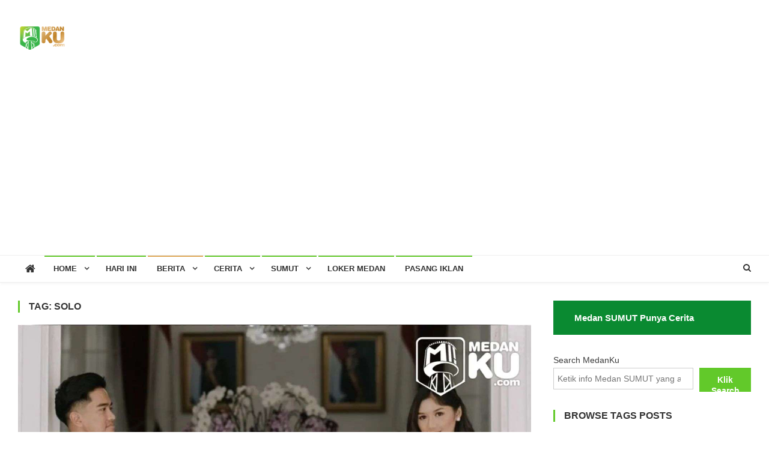

--- FILE ---
content_type: text/html; charset=UTF-8
request_url: https://medanku.com/tag/solo/
body_size: 14183
content:
<!doctype html>
<html lang="en-US">
<head>
<meta charset="UTF-8">
<meta name="viewport" content="width=device-width, initial-scale=1">
<link rel="profile" href="https://gmpg.org/xfn/11">

<title>solo &#8211; Medan Ku</title>
<meta name='robots' content='max-image-preview:large' />
	<style>img:is([sizes="auto" i], [sizes^="auto," i]) { contain-intrinsic-size: 3000px 1500px }</style>
	<link rel='dns-prefetch' href='//www.googletagmanager.com' />
<link rel='dns-prefetch' href='//fonts.googleapis.com' />
<link rel='dns-prefetch' href='//pagead2.googlesyndication.com' />
<link rel="alternate" type="application/rss+xml" title="Medan Ku &raquo; Feed" href="https://medanku.com/feed/" />
<link rel="alternate" type="application/rss+xml" title="Medan Ku &raquo; Comments Feed" href="https://medanku.com/comments/feed/" />
<link rel="alternate" type="application/rss+xml" title="Medan Ku &raquo; solo Tag Feed" href="https://medanku.com/tag/solo/feed/" />
<script type="text/javascript">
/* <![CDATA[ */
window._wpemojiSettings = {"baseUrl":"https:\/\/s.w.org\/images\/core\/emoji\/16.0.1\/72x72\/","ext":".png","svgUrl":"https:\/\/s.w.org\/images\/core\/emoji\/16.0.1\/svg\/","svgExt":".svg","source":{"concatemoji":"https:\/\/medanku.com\/wp-includes\/js\/wp-emoji-release.min.js?ver=9ebe29aefd8ca9cbf5e8221e61f8f263"}};
/*! This file is auto-generated */
!function(s,n){var o,i,e;function c(e){try{var t={supportTests:e,timestamp:(new Date).valueOf()};sessionStorage.setItem(o,JSON.stringify(t))}catch(e){}}function p(e,t,n){e.clearRect(0,0,e.canvas.width,e.canvas.height),e.fillText(t,0,0);var t=new Uint32Array(e.getImageData(0,0,e.canvas.width,e.canvas.height).data),a=(e.clearRect(0,0,e.canvas.width,e.canvas.height),e.fillText(n,0,0),new Uint32Array(e.getImageData(0,0,e.canvas.width,e.canvas.height).data));return t.every(function(e,t){return e===a[t]})}function u(e,t){e.clearRect(0,0,e.canvas.width,e.canvas.height),e.fillText(t,0,0);for(var n=e.getImageData(16,16,1,1),a=0;a<n.data.length;a++)if(0!==n.data[a])return!1;return!0}function f(e,t,n,a){switch(t){case"flag":return n(e,"\ud83c\udff3\ufe0f\u200d\u26a7\ufe0f","\ud83c\udff3\ufe0f\u200b\u26a7\ufe0f")?!1:!n(e,"\ud83c\udde8\ud83c\uddf6","\ud83c\udde8\u200b\ud83c\uddf6")&&!n(e,"\ud83c\udff4\udb40\udc67\udb40\udc62\udb40\udc65\udb40\udc6e\udb40\udc67\udb40\udc7f","\ud83c\udff4\u200b\udb40\udc67\u200b\udb40\udc62\u200b\udb40\udc65\u200b\udb40\udc6e\u200b\udb40\udc67\u200b\udb40\udc7f");case"emoji":return!a(e,"\ud83e\udedf")}return!1}function g(e,t,n,a){var r="undefined"!=typeof WorkerGlobalScope&&self instanceof WorkerGlobalScope?new OffscreenCanvas(300,150):s.createElement("canvas"),o=r.getContext("2d",{willReadFrequently:!0}),i=(o.textBaseline="top",o.font="600 32px Arial",{});return e.forEach(function(e){i[e]=t(o,e,n,a)}),i}function t(e){var t=s.createElement("script");t.src=e,t.defer=!0,s.head.appendChild(t)}"undefined"!=typeof Promise&&(o="wpEmojiSettingsSupports",i=["flag","emoji"],n.supports={everything:!0,everythingExceptFlag:!0},e=new Promise(function(e){s.addEventListener("DOMContentLoaded",e,{once:!0})}),new Promise(function(t){var n=function(){try{var e=JSON.parse(sessionStorage.getItem(o));if("object"==typeof e&&"number"==typeof e.timestamp&&(new Date).valueOf()<e.timestamp+604800&&"object"==typeof e.supportTests)return e.supportTests}catch(e){}return null}();if(!n){if("undefined"!=typeof Worker&&"undefined"!=typeof OffscreenCanvas&&"undefined"!=typeof URL&&URL.createObjectURL&&"undefined"!=typeof Blob)try{var e="postMessage("+g.toString()+"("+[JSON.stringify(i),f.toString(),p.toString(),u.toString()].join(",")+"));",a=new Blob([e],{type:"text/javascript"}),r=new Worker(URL.createObjectURL(a),{name:"wpTestEmojiSupports"});return void(r.onmessage=function(e){c(n=e.data),r.terminate(),t(n)})}catch(e){}c(n=g(i,f,p,u))}t(n)}).then(function(e){for(var t in e)n.supports[t]=e[t],n.supports.everything=n.supports.everything&&n.supports[t],"flag"!==t&&(n.supports.everythingExceptFlag=n.supports.everythingExceptFlag&&n.supports[t]);n.supports.everythingExceptFlag=n.supports.everythingExceptFlag&&!n.supports.flag,n.DOMReady=!1,n.readyCallback=function(){n.DOMReady=!0}}).then(function(){return e}).then(function(){var e;n.supports.everything||(n.readyCallback(),(e=n.source||{}).concatemoji?t(e.concatemoji):e.wpemoji&&e.twemoji&&(t(e.twemoji),t(e.wpemoji)))}))}((window,document),window._wpemojiSettings);
/* ]]> */
</script>
<link rel='stylesheet' id='igp-jplayer-style-css' href='https://medanku.com/wp-content/plugins/instagrate-pro/assets/css/video.css?ver=1.10' type='text/css' media='all' />
<style id='wp-emoji-styles-inline-css' type='text/css'>

	img.wp-smiley, img.emoji {
		display: inline !important;
		border: none !important;
		box-shadow: none !important;
		height: 1em !important;
		width: 1em !important;
		margin: 0 0.07em !important;
		vertical-align: -0.1em !important;
		background: none !important;
		padding: 0 !important;
	}
</style>
<link rel='stylesheet' id='wp-block-library-css' href='https://medanku.com/wp-includes/css/dist/block-library/style.min.css?ver=9ebe29aefd8ca9cbf5e8221e61f8f263' type='text/css' media='all' />
<style id='classic-theme-styles-inline-css' type='text/css'>
/*! This file is auto-generated */
.wp-block-button__link{color:#fff;background-color:#32373c;border-radius:9999px;box-shadow:none;text-decoration:none;padding:calc(.667em + 2px) calc(1.333em + 2px);font-size:1.125em}.wp-block-file__button{background:#32373c;color:#fff;text-decoration:none}
</style>
<style id='global-styles-inline-css' type='text/css'>
:root{--wp--preset--aspect-ratio--square: 1;--wp--preset--aspect-ratio--4-3: 4/3;--wp--preset--aspect-ratio--3-4: 3/4;--wp--preset--aspect-ratio--3-2: 3/2;--wp--preset--aspect-ratio--2-3: 2/3;--wp--preset--aspect-ratio--16-9: 16/9;--wp--preset--aspect-ratio--9-16: 9/16;--wp--preset--color--black: #000000;--wp--preset--color--cyan-bluish-gray: #abb8c3;--wp--preset--color--white: #ffffff;--wp--preset--color--pale-pink: #f78da7;--wp--preset--color--vivid-red: #cf2e2e;--wp--preset--color--luminous-vivid-orange: #ff6900;--wp--preset--color--luminous-vivid-amber: #fcb900;--wp--preset--color--light-green-cyan: #7bdcb5;--wp--preset--color--vivid-green-cyan: #00d084;--wp--preset--color--pale-cyan-blue: #8ed1fc;--wp--preset--color--vivid-cyan-blue: #0693e3;--wp--preset--color--vivid-purple: #9b51e0;--wp--preset--gradient--vivid-cyan-blue-to-vivid-purple: linear-gradient(135deg,rgba(6,147,227,1) 0%,rgb(155,81,224) 100%);--wp--preset--gradient--light-green-cyan-to-vivid-green-cyan: linear-gradient(135deg,rgb(122,220,180) 0%,rgb(0,208,130) 100%);--wp--preset--gradient--luminous-vivid-amber-to-luminous-vivid-orange: linear-gradient(135deg,rgba(252,185,0,1) 0%,rgba(255,105,0,1) 100%);--wp--preset--gradient--luminous-vivid-orange-to-vivid-red: linear-gradient(135deg,rgba(255,105,0,1) 0%,rgb(207,46,46) 100%);--wp--preset--gradient--very-light-gray-to-cyan-bluish-gray: linear-gradient(135deg,rgb(238,238,238) 0%,rgb(169,184,195) 100%);--wp--preset--gradient--cool-to-warm-spectrum: linear-gradient(135deg,rgb(74,234,220) 0%,rgb(151,120,209) 20%,rgb(207,42,186) 40%,rgb(238,44,130) 60%,rgb(251,105,98) 80%,rgb(254,248,76) 100%);--wp--preset--gradient--blush-light-purple: linear-gradient(135deg,rgb(255,206,236) 0%,rgb(152,150,240) 100%);--wp--preset--gradient--blush-bordeaux: linear-gradient(135deg,rgb(254,205,165) 0%,rgb(254,45,45) 50%,rgb(107,0,62) 100%);--wp--preset--gradient--luminous-dusk: linear-gradient(135deg,rgb(255,203,112) 0%,rgb(199,81,192) 50%,rgb(65,88,208) 100%);--wp--preset--gradient--pale-ocean: linear-gradient(135deg,rgb(255,245,203) 0%,rgb(182,227,212) 50%,rgb(51,167,181) 100%);--wp--preset--gradient--electric-grass: linear-gradient(135deg,rgb(202,248,128) 0%,rgb(113,206,126) 100%);--wp--preset--gradient--midnight: linear-gradient(135deg,rgb(2,3,129) 0%,rgb(40,116,252) 100%);--wp--preset--font-size--small: 13px;--wp--preset--font-size--medium: 20px;--wp--preset--font-size--large: 36px;--wp--preset--font-size--x-large: 42px;--wp--preset--spacing--20: 0.44rem;--wp--preset--spacing--30: 0.67rem;--wp--preset--spacing--40: 1rem;--wp--preset--spacing--50: 1.5rem;--wp--preset--spacing--60: 2.25rem;--wp--preset--spacing--70: 3.38rem;--wp--preset--spacing--80: 5.06rem;--wp--preset--shadow--natural: 6px 6px 9px rgba(0, 0, 0, 0.2);--wp--preset--shadow--deep: 12px 12px 50px rgba(0, 0, 0, 0.4);--wp--preset--shadow--sharp: 6px 6px 0px rgba(0, 0, 0, 0.2);--wp--preset--shadow--outlined: 6px 6px 0px -3px rgba(255, 255, 255, 1), 6px 6px rgba(0, 0, 0, 1);--wp--preset--shadow--crisp: 6px 6px 0px rgba(0, 0, 0, 1);}:where(.is-layout-flex){gap: 0.5em;}:where(.is-layout-grid){gap: 0.5em;}body .is-layout-flex{display: flex;}.is-layout-flex{flex-wrap: wrap;align-items: center;}.is-layout-flex > :is(*, div){margin: 0;}body .is-layout-grid{display: grid;}.is-layout-grid > :is(*, div){margin: 0;}:where(.wp-block-columns.is-layout-flex){gap: 2em;}:where(.wp-block-columns.is-layout-grid){gap: 2em;}:where(.wp-block-post-template.is-layout-flex){gap: 1.25em;}:where(.wp-block-post-template.is-layout-grid){gap: 1.25em;}.has-black-color{color: var(--wp--preset--color--black) !important;}.has-cyan-bluish-gray-color{color: var(--wp--preset--color--cyan-bluish-gray) !important;}.has-white-color{color: var(--wp--preset--color--white) !important;}.has-pale-pink-color{color: var(--wp--preset--color--pale-pink) !important;}.has-vivid-red-color{color: var(--wp--preset--color--vivid-red) !important;}.has-luminous-vivid-orange-color{color: var(--wp--preset--color--luminous-vivid-orange) !important;}.has-luminous-vivid-amber-color{color: var(--wp--preset--color--luminous-vivid-amber) !important;}.has-light-green-cyan-color{color: var(--wp--preset--color--light-green-cyan) !important;}.has-vivid-green-cyan-color{color: var(--wp--preset--color--vivid-green-cyan) !important;}.has-pale-cyan-blue-color{color: var(--wp--preset--color--pale-cyan-blue) !important;}.has-vivid-cyan-blue-color{color: var(--wp--preset--color--vivid-cyan-blue) !important;}.has-vivid-purple-color{color: var(--wp--preset--color--vivid-purple) !important;}.has-black-background-color{background-color: var(--wp--preset--color--black) !important;}.has-cyan-bluish-gray-background-color{background-color: var(--wp--preset--color--cyan-bluish-gray) !important;}.has-white-background-color{background-color: var(--wp--preset--color--white) !important;}.has-pale-pink-background-color{background-color: var(--wp--preset--color--pale-pink) !important;}.has-vivid-red-background-color{background-color: var(--wp--preset--color--vivid-red) !important;}.has-luminous-vivid-orange-background-color{background-color: var(--wp--preset--color--luminous-vivid-orange) !important;}.has-luminous-vivid-amber-background-color{background-color: var(--wp--preset--color--luminous-vivid-amber) !important;}.has-light-green-cyan-background-color{background-color: var(--wp--preset--color--light-green-cyan) !important;}.has-vivid-green-cyan-background-color{background-color: var(--wp--preset--color--vivid-green-cyan) !important;}.has-pale-cyan-blue-background-color{background-color: var(--wp--preset--color--pale-cyan-blue) !important;}.has-vivid-cyan-blue-background-color{background-color: var(--wp--preset--color--vivid-cyan-blue) !important;}.has-vivid-purple-background-color{background-color: var(--wp--preset--color--vivid-purple) !important;}.has-black-border-color{border-color: var(--wp--preset--color--black) !important;}.has-cyan-bluish-gray-border-color{border-color: var(--wp--preset--color--cyan-bluish-gray) !important;}.has-white-border-color{border-color: var(--wp--preset--color--white) !important;}.has-pale-pink-border-color{border-color: var(--wp--preset--color--pale-pink) !important;}.has-vivid-red-border-color{border-color: var(--wp--preset--color--vivid-red) !important;}.has-luminous-vivid-orange-border-color{border-color: var(--wp--preset--color--luminous-vivid-orange) !important;}.has-luminous-vivid-amber-border-color{border-color: var(--wp--preset--color--luminous-vivid-amber) !important;}.has-light-green-cyan-border-color{border-color: var(--wp--preset--color--light-green-cyan) !important;}.has-vivid-green-cyan-border-color{border-color: var(--wp--preset--color--vivid-green-cyan) !important;}.has-pale-cyan-blue-border-color{border-color: var(--wp--preset--color--pale-cyan-blue) !important;}.has-vivid-cyan-blue-border-color{border-color: var(--wp--preset--color--vivid-cyan-blue) !important;}.has-vivid-purple-border-color{border-color: var(--wp--preset--color--vivid-purple) !important;}.has-vivid-cyan-blue-to-vivid-purple-gradient-background{background: var(--wp--preset--gradient--vivid-cyan-blue-to-vivid-purple) !important;}.has-light-green-cyan-to-vivid-green-cyan-gradient-background{background: var(--wp--preset--gradient--light-green-cyan-to-vivid-green-cyan) !important;}.has-luminous-vivid-amber-to-luminous-vivid-orange-gradient-background{background: var(--wp--preset--gradient--luminous-vivid-amber-to-luminous-vivid-orange) !important;}.has-luminous-vivid-orange-to-vivid-red-gradient-background{background: var(--wp--preset--gradient--luminous-vivid-orange-to-vivid-red) !important;}.has-very-light-gray-to-cyan-bluish-gray-gradient-background{background: var(--wp--preset--gradient--very-light-gray-to-cyan-bluish-gray) !important;}.has-cool-to-warm-spectrum-gradient-background{background: var(--wp--preset--gradient--cool-to-warm-spectrum) !important;}.has-blush-light-purple-gradient-background{background: var(--wp--preset--gradient--blush-light-purple) !important;}.has-blush-bordeaux-gradient-background{background: var(--wp--preset--gradient--blush-bordeaux) !important;}.has-luminous-dusk-gradient-background{background: var(--wp--preset--gradient--luminous-dusk) !important;}.has-pale-ocean-gradient-background{background: var(--wp--preset--gradient--pale-ocean) !important;}.has-electric-grass-gradient-background{background: var(--wp--preset--gradient--electric-grass) !important;}.has-midnight-gradient-background{background: var(--wp--preset--gradient--midnight) !important;}.has-small-font-size{font-size: var(--wp--preset--font-size--small) !important;}.has-medium-font-size{font-size: var(--wp--preset--font-size--medium) !important;}.has-large-font-size{font-size: var(--wp--preset--font-size--large) !important;}.has-x-large-font-size{font-size: var(--wp--preset--font-size--x-large) !important;}
:where(.wp-block-post-template.is-layout-flex){gap: 1.25em;}:where(.wp-block-post-template.is-layout-grid){gap: 1.25em;}
:where(.wp-block-columns.is-layout-flex){gap: 2em;}:where(.wp-block-columns.is-layout-grid){gap: 2em;}
:root :where(.wp-block-pullquote){font-size: 1.5em;line-height: 1.6;}
</style>
<link rel='stylesheet' id='news-vibrant-fonts-css' href='https://fonts.googleapis.com/css?family=Roboto+Condensed%3A300italic%2C400italic%2C700italic%2C400%2C300%2C700%7CTitillium+Web%3A400%2C600%2C700%2C300&#038;subset=latin%2Clatin-ext' type='text/css' media='all' />
<link rel='stylesheet' id='font-awesome-css' href='https://medanku.com/wp-content/themes/news-vibrant/assets/library/font-awesome/css/font-awesome.min.css?ver=4.7.0' type='text/css' media='all' />
<link rel='stylesheet' id='lightslider-style-css' href='https://medanku.com/wp-content/themes/news-vibrant/assets/library/lightslider/css/lightslider.min.css?ver=1.1.6' type='text/css' media='all' />
<link rel='stylesheet' id='news-vibrant-style-css' href='https://medanku.com/wp-content/themes/news-vibrant/style.css?ver=1.5.1' type='text/css' media='all' />
<style id='news-vibrant-style-inline-css' type='text/css'>
.category-button.nv-cat-137 a{background:#dda858}
.category-button.nv-cat-137 a:hover{background:#ab7626}
.nv-block-title:hover .nv-cat-137{color:#dda858}
.nv-block-title.nv-cat-137{border-left-color:#dda858}
#site-navigation ul li.nv-cat-137 a:before{background-color:#dda858}
.category-button.nv-cat-58 a{background:#dda858}
.category-button.nv-cat-58 a:hover{background:#ab7626}
.nv-block-title:hover .nv-cat-58{color:#dda858}
.nv-block-title.nv-cat-58{border-left-color:#dda858}
#site-navigation ul li.nv-cat-58 a:before{background-color:#dda858}
.category-button.nv-cat-2 a{background:#dda858}
.category-button.nv-cat-2 a:hover{background:#ab7626}
.nv-block-title:hover .nv-cat-2{color:#dda858}
.nv-block-title.nv-cat-2{border-left-color:#dda858}
#site-navigation ul li.nv-cat-2 a:before{background-color:#dda858}
.category-button.nv-cat-1190 a{background:#dda858}
.category-button.nv-cat-1190 a:hover{background:#ab7626}
.nv-block-title:hover .nv-cat-1190{color:#dda858}
.nv-block-title.nv-cat-1190{border-left-color:#dda858}
#site-navigation ul li.nv-cat-1190 a:before{background-color:#dda858}
.category-button.nv-cat-6428 a{background:#00a9e0}
.category-button.nv-cat-6428 a:hover{background:#0077ae}
.nv-block-title:hover .nv-cat-6428{color:#00a9e0}
.nv-block-title.nv-cat-6428{border-left-color:#00a9e0}
#site-navigation ul li.nv-cat-6428 a:before{background-color:#00a9e0}
.category-button.nv-cat-561 a{background:#dda858}
.category-button.nv-cat-561 a:hover{background:#ab7626}
.nv-block-title:hover .nv-cat-561{color:#dda858}
.nv-block-title.nv-cat-561{border-left-color:#dda858}
#site-navigation ul li.nv-cat-561 a:before{background-color:#dda858}
.category-button.nv-cat-5 a{background:#dda858}
.category-button.nv-cat-5 a:hover{background:#ab7626}
.nv-block-title:hover .nv-cat-5{color:#dda858}
.nv-block-title.nv-cat-5{border-left-color:#dda858}
#site-navigation ul li.nv-cat-5 a:before{background-color:#dda858}
.category-button.nv-cat-44 a{background:#dda858}
.category-button.nv-cat-44 a:hover{background:#ab7626}
.nv-block-title:hover .nv-cat-44{color:#dda858}
.nv-block-title.nv-cat-44{border-left-color:#dda858}
#site-navigation ul li.nv-cat-44 a:before{background-color:#dda858}
.category-button.nv-cat-235 a{background:#dda858}
.category-button.nv-cat-235 a:hover{background:#ab7626}
.nv-block-title:hover .nv-cat-235{color:#dda858}
.nv-block-title.nv-cat-235{border-left-color:#dda858}
#site-navigation ul li.nv-cat-235 a:before{background-color:#dda858}
.category-button.nv-cat-521 a{background:#dda858}
.category-button.nv-cat-521 a:hover{background:#ab7626}
.nv-block-title:hover .nv-cat-521{color:#dda858}
.nv-block-title.nv-cat-521{border-left-color:#dda858}
#site-navigation ul li.nv-cat-521 a:before{background-color:#dda858}
.category-button.nv-cat-76 a{background:#00a9e0}
.category-button.nv-cat-76 a:hover{background:#0077ae}
.nv-block-title:hover .nv-cat-76{color:#00a9e0}
.nv-block-title.nv-cat-76{border-left-color:#00a9e0}
#site-navigation ul li.nv-cat-76 a:before{background-color:#00a9e0}
.category-button.nv-cat-252 a{background:#00a9e0}
.category-button.nv-cat-252 a:hover{background:#0077ae}
.nv-block-title:hover .nv-cat-252{color:#00a9e0}
.nv-block-title.nv-cat-252{border-left-color:#00a9e0}
#site-navigation ul li.nv-cat-252 a:before{background-color:#00a9e0}
.category-button.nv-cat-65 a{background:#00a9e0}
.category-button.nv-cat-65 a:hover{background:#0077ae}
.nv-block-title:hover .nv-cat-65{color:#00a9e0}
.nv-block-title.nv-cat-65{border-left-color:#00a9e0}
#site-navigation ul li.nv-cat-65 a:before{background-color:#00a9e0}
.category-button.nv-cat-66 a{background:#00a9e0}
.category-button.nv-cat-66 a:hover{background:#0077ae}
.nv-block-title:hover .nv-cat-66{color:#00a9e0}
.nv-block-title.nv-cat-66{border-left-color:#00a9e0}
#site-navigation ul li.nv-cat-66 a:before{background-color:#00a9e0}
.category-button.nv-cat-152 a{background:#00a9e0}
.category-button.nv-cat-152 a:hover{background:#0077ae}
.nv-block-title:hover .nv-cat-152{color:#00a9e0}
.nv-block-title.nv-cat-152{border-left-color:#00a9e0}
#site-navigation ul li.nv-cat-152 a:before{background-color:#00a9e0}
.category-button.nv-cat-8 a{background:#dd8500}
.category-button.nv-cat-8 a:hover{background:#ab5300}
.nv-block-title:hover .nv-cat-8{color:#dd8500}
.nv-block-title.nv-cat-8{border-left-color:#dd8500}
#site-navigation ul li.nv-cat-8 a:before{background-color:#dd8500}
.category-button.nv-cat-83 a{background:#00a9e0}
.category-button.nv-cat-83 a:hover{background:#0077ae}
.nv-block-title:hover .nv-cat-83{color:#00a9e0}
.nv-block-title.nv-cat-83{border-left-color:#00a9e0}
#site-navigation ul li.nv-cat-83 a:before{background-color:#00a9e0}
.category-button.nv-cat-97 a{background:#00a9e0}
.category-button.nv-cat-97 a:hover{background:#0077ae}
.nv-block-title:hover .nv-cat-97{color:#00a9e0}
.nv-block-title.nv-cat-97{border-left-color:#00a9e0}
#site-navigation ul li.nv-cat-97 a:before{background-color:#00a9e0}
.category-button.nv-cat-93 a{background:#00a9e0}
.category-button.nv-cat-93 a:hover{background:#0077ae}
.nv-block-title:hover .nv-cat-93{color:#00a9e0}
.nv-block-title.nv-cat-93{border-left-color:#00a9e0}
#site-navigation ul li.nv-cat-93 a:before{background-color:#00a9e0}
.category-button.nv-cat-95 a{background:#dd8808}
.category-button.nv-cat-95 a:hover{background:#ab5600}
.nv-block-title:hover .nv-cat-95{color:#dd8808}
.nv-block-title.nv-cat-95{border-left-color:#dd8808}
#site-navigation ul li.nv-cat-95 a:before{background-color:#dd8808}
.category-button.nv-cat-489 a{background:#00a9e0}
.category-button.nv-cat-489 a:hover{background:#0077ae}
.nv-block-title:hover .nv-cat-489{color:#00a9e0}
.nv-block-title.nv-cat-489{border-left-color:#00a9e0}
#site-navigation ul li.nv-cat-489 a:before{background-color:#00a9e0}
.category-button.nv-cat-190 a{background:#00a9e0}
.category-button.nv-cat-190 a:hover{background:#0077ae}
.nv-block-title:hover .nv-cat-190{color:#00a9e0}
.nv-block-title.nv-cat-190{border-left-color:#00a9e0}
#site-navigation ul li.nv-cat-190 a:before{background-color:#00a9e0}
.category-button.nv-cat-18 a{background:#00a9e0}
.category-button.nv-cat-18 a:hover{background:#0077ae}
.nv-block-title:hover .nv-cat-18{color:#00a9e0}
.nv-block-title.nv-cat-18{border-left-color:#00a9e0}
#site-navigation ul li.nv-cat-18 a:before{background-color:#00a9e0}
.category-button.nv-cat-17 a{background:#00a9e0}
.category-button.nv-cat-17 a:hover{background:#0077ae}
.nv-block-title:hover .nv-cat-17{color:#00a9e0}
.nv-block-title.nv-cat-17{border-left-color:#00a9e0}
#site-navigation ul li.nv-cat-17 a:before{background-color:#00a9e0}
.category-button.nv-cat-67 a{background:#dd8f1a}
.category-button.nv-cat-67 a:hover{background:#ab5d00}
.nv-block-title:hover .nv-cat-67{color:#dd8f1a}
.nv-block-title.nv-cat-67{border-left-color:#dd8f1a}
#site-navigation ul li.nv-cat-67 a:before{background-color:#dd8f1a}
.category-button.nv-cat-11 a{background:#00a9e0}
.category-button.nv-cat-11 a:hover{background:#0077ae}
.nv-block-title:hover .nv-cat-11{color:#00a9e0}
.nv-block-title.nv-cat-11{border-left-color:#00a9e0}
#site-navigation ul li.nv-cat-11 a:before{background-color:#00a9e0}
.category-button.nv-cat-384 a{background:#00a9e0}
.category-button.nv-cat-384 a:hover{background:#0077ae}
.nv-block-title:hover .nv-cat-384{color:#00a9e0}
.nv-block-title.nv-cat-384{border-left-color:#00a9e0}
#site-navigation ul li.nv-cat-384 a:before{background-color:#00a9e0}
.category-button.nv-cat-180 a{background:#00a9e0}
.category-button.nv-cat-180 a:hover{background:#0077ae}
.nv-block-title:hover .nv-cat-180{color:#00a9e0}
.nv-block-title.nv-cat-180{border-left-color:#00a9e0}
#site-navigation ul li.nv-cat-180 a:before{background-color:#00a9e0}
.category-button.nv-cat-192 a{background:#00a9e0}
.category-button.nv-cat-192 a:hover{background:#0077ae}
.nv-block-title:hover .nv-cat-192{color:#00a9e0}
.nv-block-title.nv-cat-192{border-left-color:#00a9e0}
#site-navigation ul li.nv-cat-192 a:before{background-color:#00a9e0}
.category-button.nv-cat-4 a{background:#dd901c}
.category-button.nv-cat-4 a:hover{background:#ab5e00}
.nv-block-title:hover .nv-cat-4{color:#dd901c}
.nv-block-title.nv-cat-4{border-left-color:#dd901c}
#site-navigation ul li.nv-cat-4 a:before{background-color:#dd901c}
.category-button.nv-cat-99 a{background:#00a9e0}
.category-button.nv-cat-99 a:hover{background:#0077ae}
.nv-block-title:hover .nv-cat-99{color:#00a9e0}
.nv-block-title.nv-cat-99{border-left-color:#00a9e0}
#site-navigation ul li.nv-cat-99 a:before{background-color:#00a9e0}
.category-button.nv-cat-103 a{background:#00a9e0}
.category-button.nv-cat-103 a:hover{background:#0077ae}
.nv-block-title:hover .nv-cat-103{color:#00a9e0}
.nv-block-title.nv-cat-103{border-left-color:#00a9e0}
#site-navigation ul li.nv-cat-103 a:before{background-color:#00a9e0}
.category-button.nv-cat-81 a{background:#00a9e0}
.category-button.nv-cat-81 a:hover{background:#0077ae}
.nv-block-title:hover .nv-cat-81{color:#00a9e0}
.nv-block-title.nv-cat-81{border-left-color:#00a9e0}
#site-navigation ul li.nv-cat-81 a:before{background-color:#00a9e0}
.category-button.nv-cat-1 a{background:#00a9e0}
.category-button.nv-cat-1 a:hover{background:#0077ae}
.nv-block-title:hover .nv-cat-1{color:#00a9e0}
.nv-block-title.nv-cat-1{border-left-color:#00a9e0}
#site-navigation ul li.nv-cat-1 a:before{background-color:#00a9e0}
.category-button.nv-cat-78 a{background:#00a9e0}
.category-button.nv-cat-78 a:hover{background:#0077ae}
.nv-block-title:hover .nv-cat-78{color:#00a9e0}
.nv-block-title.nv-cat-78{border-left-color:#00a9e0}
#site-navigation ul li.nv-cat-78 a:before{background-color:#00a9e0}
.navigation .nav-links a,.bttn,button,input[type='button'],input[type='reset'],input[type='submit'],.navigation .nav-links a:hover,.bttn:hover,button,input[type='button']:hover,input[type='reset']:hover,input[type='submit']:hover,.widget_search .search-submit,.widget_tag_cloud .tagcloud a:hover,.edit-link .post-edit-link,.reply .comment-reply-link,.home .nv-home-icon a,.nv-home-icon a:hover,#site-navigation ul li a:before,.nv-header-search-wrapper .search-form-main .search-submit,.ticker-caption,.comments-link:hover a,.news_vibrant_featured_slider .slider-posts .lSAction > a:hover,.news_vibrant_default_tabbed ul.widget-tabs li,.news_vibrant_default_tabbed ul.widget-tabs li.ui-tabs-active,.news_vibrant_default_tabbed ul.widget-tabs li:hover,.nv-block-title-nav-wrap .carousel-nav-action .carousel-controls:hover,.news_vibrant_social_media .social-link a,.news_vibrant_social_media .social-link a:hover,.nv-archive-more .nv-button:hover,.error404 .page-title,#nv-scrollup{background:#62c92a}
a,a:hover,a:focus,a:active,.widget a:hover,.widget a:hover::before,.widget li:hover::before,.entry-footer a:hover,.comment-author .fn .url:hover,#cancel-comment-reply-link,#cancel-comment-reply-link:before,.logged-in-as a,.nv-featured-posts-wrapper .nv-single-post-wrap .nv-post-content .nv-post-meta span:hover,.nv-featured-posts-wrapper .nv-single-post-wrap .nv-post-content .nv-post-meta span a:hover,.search-main a:hover,.nv-ticker-block .lSAction>a:hover,.nv-slide-content-wrap .post-title a:hover,.news_vibrant_featured_posts .nv-single-post .nv-post-content .nv-post-title a:hover,.news_vibrant_carousel .nv-single-post .nv-post-title a:hover,.news_vibrant_block_posts .layout3 .nv-primary-block-wrap .nv-single-post .nv-post-title a:hover,.news_vibrant_featured_slider .featured-posts .nv-single-post .nv-post-content .nv-post-title a:hover,.nv-featured-posts-wrapper .nv-single-post-wrap .nv-post-content .nv-post-title a:hover,.nv-post-title.large-size a:hover,.nv-post-title.small-size a:hover,.nv-post-meta span:hover,.nv-post-meta span a:hover,.news_vibrant_featured_posts .nv-single-post-wrap .nv-post-content .nv-post-meta span:hover,.news_vibrant_featured_posts .nv-single-post-wrap .nv-post-content .nv-post-meta span a:hover,.nv-post-title.small-size a:hover,#top-footer .widget a:hover,#top-footer .widget a:hover:before,#top-footer .widget li:hover:before,#footer-navigation ul li a:hover,.entry-title a:hover,.entry-meta span a:hover,.entry-meta span:hover,.menu-toggle:hover{color:#62c92a}
.navigation .nav-links a,.bttn,button,input[type='button'],input[type='reset'],input[type='submit'],.widget_search .search-submit,#top-footer .widget-title,.nv-archive-more .nv-button:hover{border-color:#62c92a}
.comment-list .comment-body,.nv-header-search-wrapper .search-form-main,.comments-link:hover a::after{border-top-color:#62c92a}
.nv-header-search-wrapper .search-form-main:before{border-bottom-color:#62c92a}
.nv-block-title,.widget-title,.page-header .page-title,.nv-related-title{border-left-color:#62c92a}
.site-title,.site-description{position:absolute;clip:rect(1px,1px,1px,1px)}
</style>
<link rel='stylesheet' id='news-vibrant-responsive-style-css' href='https://medanku.com/wp-content/themes/news-vibrant/assets/css/nv-responsive.css?ver=1.0.0' type='text/css' media='all' />
<script type="text/javascript" src="https://medanku.com/wp-includes/js/jquery/jquery.min.js?ver=3.7.1" id="jquery-core-js"></script>
<script type="text/javascript" src="https://medanku.com/wp-includes/js/jquery/jquery-migrate.min.js?ver=3.4.1" id="jquery-migrate-js"></script>
<script type="text/javascript" src="https://medanku.com/wp-content/plugins/instagrate-pro/assets/js/lib/jquery.jplayer/jquery.jplayer.min.js?ver=1.10" id="igp-jplayer-js"></script>

<!-- Google tag (gtag.js) snippet added by Site Kit -->
<!-- Google Analytics snippet added by Site Kit -->
<script type="text/javascript" src="https://www.googletagmanager.com/gtag/js?id=G-SVZ8Q070XN" id="google_gtagjs-js" async></script>
<script type="text/javascript" id="google_gtagjs-js-after">
/* <![CDATA[ */
window.dataLayer = window.dataLayer || [];function gtag(){dataLayer.push(arguments);}
gtag("set","linker",{"domains":["medanku.com"]});
gtag("js", new Date());
gtag("set", "developer_id.dZTNiMT", true);
gtag("config", "G-SVZ8Q070XN");
/* ]]> */
</script>
<link rel="https://api.w.org/" href="https://medanku.com/wp-json/" /><link rel="alternate" title="JSON" type="application/json" href="https://medanku.com/wp-json/wp/v2/tags/3826" /><meta name="generator" content="Site Kit by Google 1.165.0" />
<!-- Google AdSense meta tags added by Site Kit -->
<meta name="google-adsense-platform-account" content="ca-host-pub-2644536267352236">
<meta name="google-adsense-platform-domain" content="sitekit.withgoogle.com">
<!-- End Google AdSense meta tags added by Site Kit -->

<!-- Google AdSense snippet added by Site Kit -->
<script type="text/javascript" async="async" src="https://pagead2.googlesyndication.com/pagead/js/adsbygoogle.js?client=ca-pub-3645353514626463&amp;host=ca-host-pub-2644536267352236" crossorigin="anonymous"></script>

<!-- End Google AdSense snippet added by Site Kit -->

<!-- Jetpack Open Graph Tags -->
<meta property="og:type" content="website" />
<meta property="og:title" content="solo &#8211; Medan Ku" />
<meta property="og:url" content="https://medanku.com/tag/solo/" />
<meta property="og:site_name" content="Medan Ku" />
<meta property="og:image" content="https://medanku.com/wp-content/uploads/2024/04/cropped-medan-icon.png" />
<meta property="og:image:width" content="512" />
<meta property="og:image:height" content="512" />
<meta property="og:image:alt" content="" />
<meta property="og:locale" content="en_US" />

<!-- End Jetpack Open Graph Tags -->
<link rel="icon" href="https://medanku.com/wp-content/uploads/2024/04/cropped-medan-icon-32x32.png" sizes="32x32" />
<link rel="icon" href="https://medanku.com/wp-content/uploads/2024/04/cropped-medan-icon-192x192.png" sizes="192x192" />
<link rel="apple-touch-icon" href="https://medanku.com/wp-content/uploads/2024/04/cropped-medan-icon-180x180.png" />
<meta name="msapplication-TileImage" content="https://medanku.com/wp-content/uploads/2024/04/cropped-medan-icon-270x270.png" />
</head>

<body data-rsssl=1 class="archive tag tag-solo tag-3826 wp-custom-logo wp-theme-news-vibrant dpt hfeed right-sidebar fullwidth_layout archive-classic">

<div id="page" class="site">
	<a class="skip-link screen-reader-text" href="#content">Skip to content</a>
	
	<header id="masthead" class="site-header" role="banner"><div class="nv-logo-section-wrapper"><div class="cv-container">		<div class="site-branding">

			<a href="https://medanku.com/" class="custom-logo-link" rel="home"><img width="83" height="45" src="https://medanku.com/wp-content/uploads/2023/08/cropped-Logo-Medanku-011-e1691816870638.png" class="custom-logo" alt="logo medanku" decoding="async" /></a>
							<p class="site-title"><a href="https://medanku.com/" rel="home">Medan Ku</a></p>
							<p class="site-description">Medan Lifestyle, Kuliner, Events &amp; Stories</p>
						
		</div><!-- .site-branding -->
		<div class="nv-header-ads-area">
					</div><!-- .nv-header-ads-area -->
</div><!-- .cv-container --></div><!-- .nv-logo-section-wrapper -->		<div id="nv-menu-wrap" class="nv-header-menu-wrapper">
			<div class="nv-header-menu-block-wrap">
				<div class="cv-container">
												<div class="nv-home-icon">
								<a href="https://medanku.com/" rel="home"> <i class="fa fa-home"> </i> </a>
							</div><!-- .nv-home-icon -->
										<div class="nv-header-menu-wrap">
	                    <a href="javascript:void(0)" class="menu-toggle hide"> <i class="fa fa-navicon"> </i> </a>
						<nav id="site-navigation" class="main-navigation" role="navigation">
							<div class="menu-main-menu-container"><ul id="primary-menu" class="menu"><li id="menu-item-59" class="menu-item menu-item-type-custom menu-item-object-custom menu-item-home menu-item-has-children menu-item-59"><a href="https://medanku.com">Home</a>
<ul class="sub-menu">
	<li id="menu-item-9342" class="menu-item menu-item-type-post_type menu-item-object-page menu-item-9342"><a href="https://medanku.com/media-quoting-medanku/">ABOUT</a></li>
	<li id="menu-item-3381" class="menu-item menu-item-type-post_type menu-item-object-page menu-item-3381"><a href="https://medanku.com/contact/">Contact</a></li>
	<li id="menu-item-1670" class="menu-item menu-item-type-post_type menu-item-object-page menu-item-1670"><a href="https://medanku.com/terms/">Terms</a></li>
	<li id="menu-item-1669" class="menu-item menu-item-type-post_type menu-item-object-page menu-item-1669"><a href="https://medanku.com/syarat-posting/">Syarat Posting</a></li>
	<li id="menu-item-1668" class="menu-item menu-item-type-post_type menu-item-object-page menu-item-1668"><a href="https://medanku.com/media-partner/">Media Partner</a></li>
	<li id="menu-item-11157" class="menu-item menu-item-type-post_type menu-item-object-page menu-item-11157"><a href="https://medanku.com/media-quoting-medanku/">MEDIA QUOTING MEDANKU</a></li>
	<li id="menu-item-11158" class="menu-item menu-item-type-post_type menu-item-object-page menu-item-11158"><a href="https://medanku.com/faq-instagram-medanku/">FAQ: Instagram MedanKu</a></li>
</ul>
</li>
<li id="menu-item-58" class="menu-item menu-item-type-post_type menu-item-object-page current_page_parent menu-item-58"><a href="https://medanku.com/hari-ini/">Hari Ini</a></li>
<li id="menu-item-17" class="menu-item menu-item-type-taxonomy menu-item-object-category menu-item-has-children menu-item-17 nv-cat-2"><a href="https://medanku.com/category/berita/">Berita</a>
<ul class="sub-menu">
	<li id="menu-item-11148" class="menu-item menu-item-type-custom menu-item-object-custom menu-item-11148"><a href="https://medanku.com/tag/berita/">Berita</a></li>
	<li id="menu-item-11150" class="menu-item menu-item-type-custom menu-item-object-custom menu-item-11150"><a href="https://medanku.com/tag/lalulintas/">Lalu Lintas</a></li>
	<li id="menu-item-11153" class="menu-item menu-item-type-custom menu-item-object-custom menu-item-11153"><a href="https://medanku.com/tag/kecelakaan/">Kecelakaan</a></li>
	<li id="menu-item-11154" class="menu-item menu-item-type-custom menu-item-object-custom menu-item-11154"><a href="https://medanku.com/tag/kebakaran/">Kebakaran</a></li>
	<li id="menu-item-11229" class="menu-item menu-item-type-custom menu-item-object-custom menu-item-11229"><a href="https://medanku.com/tag/kriminal">Kriminal</a></li>
	<li id="menu-item-11160" class="menu-item menu-item-type-custom menu-item-object-custom menu-item-11160"><a href="https://medanku.com/tag/pencurian/">Pencurian</a></li>
</ul>
</li>
<li id="menu-item-11149" class="menu-item menu-item-type-custom menu-item-object-custom menu-item-has-children menu-item-11149"><a href="https://medanku.com/tag/cerita/">Cerita</a>
<ul class="sub-menu">
	<li id="menu-item-11159" class="menu-item menu-item-type-custom menu-item-object-custom menu-item-11159"><a href="https://medanku.com/tag/maling/">Maling</a></li>
	<li id="menu-item-11161" class="menu-item menu-item-type-custom menu-item-object-custom menu-item-11161"><a href="https://medanku.com/tag/moduspenipuan/">Modus Penipuan</a></li>
	<li id="menu-item-11177" class="menu-item menu-item-type-custom menu-item-object-custom menu-item-11177"><a href="https://medanku.com/tag/curanmor/">Curanmor</a></li>
	<li id="menu-item-11178" class="menu-item menu-item-type-custom menu-item-object-custom menu-item-11178"><a href="https://medanku.com/tag/tawuran/">Tawuran</a></li>
	<li id="menu-item-11179" class="menu-item menu-item-type-custom menu-item-object-custom menu-item-11179"><a href="https://medanku.com/tag/kuliner/">Kuliner</a></li>
	<li id="menu-item-11181" class="menu-item menu-item-type-custom menu-item-object-custom menu-item-11181"><a href="https://medanku.com/tag/promo/">Promo</a></li>
	<li id="menu-item-11230" class="menu-item menu-item-type-custom menu-item-object-custom menu-item-11230"><a href="https://medanku.com/tag/lucu">Lucu Lucu</a></li>
</ul>
</li>
<li id="menu-item-11151" class="menu-item menu-item-type-custom menu-item-object-custom menu-item-has-children menu-item-11151"><a href="https://medanku.com/tag/sumut/">SUMUT</a>
<ul class="sub-menu">
	<li id="menu-item-11165" class="menu-item menu-item-type-custom menu-item-object-custom menu-item-11165"><a href="https://medanku.com/tag/binjai/">Binjai</a></li>
	<li id="menu-item-11174" class="menu-item menu-item-type-custom menu-item-object-custom menu-item-11174"><a href="https://medanku.com/tag/tembung/">Tembung</a></li>
	<li id="menu-item-11180" class="menu-item menu-item-type-custom menu-item-object-custom menu-item-11180"><a href="https://medanku.com/tag/sibolangit/">Sibolangit</a></li>
	<li id="menu-item-11176" class="menu-item menu-item-type-custom menu-item-object-custom menu-item-11176"><a href="https://medanku.com/tag/berastagi/">Berastagi</a></li>
	<li id="menu-item-11175" class="menu-item menu-item-type-custom menu-item-object-custom menu-item-11175"><a href="https://medanku.com/tag/tanjungmorawa/">Tanjung Morawa</a></li>
	<li id="menu-item-11182" class="menu-item menu-item-type-custom menu-item-object-custom menu-item-11182"><a href="https://medanku.com/tag/siantar/">Siantar</a></li>
	<li id="menu-item-11183" class="menu-item menu-item-type-custom menu-item-object-custom menu-item-11183"><a href="https://medanku.com/tag/tebingtinggi/">Tebing Tinggi</a></li>
</ul>
</li>
<li id="menu-item-11152" class="menu-item menu-item-type-custom menu-item-object-custom menu-item-11152"><a href="https://medanku.com/tag/lowongankerja/">Loker Medan</a></li>
<li id="menu-item-1372" class="menu-item menu-item-type-post_type menu-item-object-page menu-item-1372"><a href="https://medanku.com/pasang-iklan/">Pasang Iklan</a></li>
</ul></div>						</nav><!-- #site-navigation -->
					</div><!-- .nv-header-menu-wrap -->
											<div class="nv-header-search-wrapper">                    
			                <span class="search-main"><a href="javascript:void(0);"><i class="fa fa-search"></i></a></span>
			                <div class="search-form-main nv-clearfix">
				                <form role="search" method="get" class="search-form" action="https://medanku.com/">
				<label>
					<span class="screen-reader-text">Search for:</span>
					<input type="search" class="search-field" placeholder="Search &hellip;" value="" name="s" />
				</label>
				<input type="submit" class="search-submit" value="Search" />
			</form>				            </div>
						</div><!-- .nv-header-search-wrapper -->
									</div>
			</div>
		</div><!-- .nv-header-menu-wrapper -->
</header><!-- .site-header -->
	<div id="content" class="site-content">
		<div class="cv-container">
	<div id="primary" class="content-area">
		<main id="main" class="site-main" role="main">

		
			<header class="page-header">
				<h1 class="page-title">Tag: <span>solo</span></h1>			</header><!-- .page-header -->

			
<article id="post-13910" class="has-thumbnail post-13910 post type-post status-publish format-standard has-post-thumbnail hentry category-berita category-medan category-medanku tag-berita tag-medanku tag-nasional tag-solo">	

			<div class="nv-article-thumb">
			<a href="https://medanku.com/kelakar-kaesang-soal-mahar-rp300-ribu-rp100-juta-mahal-kaesang-pangarep-akan-memberikan/">
				<img width="1440" height="1440" src="https://medanku.com/wp-content/uploads/2022/12/kelakar-kaesang-soal-mahar-rp300-ribu-rp100-juta-mahal-kaesang-pangarep-akan-memberikan-mahar-atau-m.jpg" class="attachment-full size-full wp-post-image" alt="" decoding="async" fetchpriority="high" srcset="https://medanku.com/wp-content/uploads/2022/12/kelakar-kaesang-soal-mahar-rp300-ribu-rp100-juta-mahal-kaesang-pangarep-akan-memberikan-mahar-atau-m.jpg 1440w, https://medanku.com/wp-content/uploads/2022/12/kelakar-kaesang-soal-mahar-rp300-ribu-rp100-juta-mahal-kaesang-pangarep-akan-memberikan-mahar-atau-m-300x300.jpg 300w, https://medanku.com/wp-content/uploads/2022/12/kelakar-kaesang-soal-mahar-rp300-ribu-rp100-juta-mahal-kaesang-pangarep-akan-memberikan-mahar-atau-m-500x500.jpg 500w, https://medanku.com/wp-content/uploads/2022/12/kelakar-kaesang-soal-mahar-rp300-ribu-rp100-juta-mahal-kaesang-pangarep-akan-memberikan-mahar-atau-m-150x150.jpg 150w, https://medanku.com/wp-content/uploads/2022/12/kelakar-kaesang-soal-mahar-rp300-ribu-rp100-juta-mahal-kaesang-pangarep-akan-memberikan-mahar-atau-m-768x768.jpg 768w" sizes="(max-width: 1440px) 100vw, 1440px" />			</a>
		</div><!-- .nv-article-thumb -->
	
	<div class="nv-archive-post-content-wrapper">

		<header class="entry-header">
			<h2 class="entry-title"><a href="https://medanku.com/kelakar-kaesang-soal-mahar-rp300-ribu-rp100-juta-mahal-kaesang-pangarep-akan-memberikan/" rel="bookmark">Kelakar Kaesang Soal Mahar Rp300 Ribu: Rp100 Juta Mahal Kaesang Pangarep akan memberikan</a></h2>					<div class="entry-meta">
						<span class="posted-on"><a href="https://medanku.com/kelakar-kaesang-soal-mahar-rp300-ribu-rp100-juta-mahal-kaesang-pangarep-akan-memberikan/" rel="bookmark"><time class="entry-date published" datetime="2022-12-07T16:33:15+07:00">December 7, 2022</time><time class="updated" datetime="2022-12-07T20:00:37+07:00">December 7, 2022</time></a></span><span class="byline"><span class="author vcard"><a class="url fn n" href="https://medanku.com/author/netvoob/">MedanKu MedanKu</a></span></span>					</div><!-- .entry-meta -->
					</header><!-- .entry-header -->

		<div class="entry-content">
			<p>Kelakar Kaesang Soal Mahar Rp300 Ribu: Rp100 Juta Mahal Kaesang Pangarep akan memberikan mahar atau maskawin pernikahan kepada Erina Gudono berupa seperangkat alat salat dan uang tunai senilai Rp300 ribu. Hal tersebut tercatat di Kantor Urusan Agama (KUA) Kecamatan Depok, Sleman. Putra bungsu Presiden Joko Widodo (Jokowi) itu pun berkelakar soal alasan memberikan uang tunai senilai Rp300 ribu sebagai maskawin pernikahannya [&hellip;]</p>
			<span class="nv-archive-more"><a href="https://medanku.com/kelakar-kaesang-soal-mahar-rp300-ribu-rp100-juta-mahal-kaesang-pangarep-akan-memberikan/" class="nv-button"><i class="fa fa-arrow-circle-o-right"></i>Continue Reading</a></span>
		</div><!-- .entry-content -->

		<footer class="entry-footer">
					</footer><!-- .entry-footer -->

	</div><!-- .nv-archive-post-content-wrapper -->
	
</article><!-- #post-13910 -->
		</main><!-- #main -->
	</div><!-- #primary -->


<aside id="secondary" class="widget-area" role="complementary">
	<section id="block-34" class="widget widget_block">
<h2 class="has-white-color has-text-color has-background wp-block-heading" style="background-color:#0a8a31;font-size:15px">Medan SUMUT Punya Cerita</h2>
</section><section id="block-26" class="widget widget_block widget_search"><form role="search" method="get" action="https://medanku.com/" class="wp-block-search__button-outside wp-block-search__text-button wp-block-search"    ><label class="wp-block-search__label" for="wp-block-search__input-1" >Search MedanKu</label><div class="wp-block-search__inside-wrapper " ><input class="wp-block-search__input" id="wp-block-search__input-1" placeholder="Ketik info Medan SUMUT yang anda ingin cari" value="" type="search" name="s" required /><button aria-label="Klik Search" class="wp-block-search__button wp-element-button" type="submit" ><strong>Klik Search</strong></button></div></form></section><section id="linkify_tags-8" class="widget widget_linkify_tags"><h4 class="widget-title">Browse Tags Posts</h4>Cari Info, Klik: &gt;&gt; <a href="https://medanku.com/tag/berita/" title="View all posts in Berita">Berita</a> | <a href="https://medanku.com/tag/cerita/" title="View all posts in Cerita">Cerita</a> | <a href="https://medanku.com/tag/medan/" title="View all posts in Medan">Medan</a> | <a href="https://medanku.com/tag/sumut/" title="View all posts in Sumut">Sumut</a> | <a href="https://medanku.com/tag/lalulintas/" title="View all posts in LaluLintas">LaluLintas</a> | <a href="https://medanku.com/tag/lowongankerja/" title="View all posts in LowonganKerja">LowonganKerja</a> | <a href="https://medanku.com/tag/lucu/" title="View all posts in Lucu">Lucu</a> | <a href="https://medanku.com/tag/covid/" title="View all posts in Covid">Covid</a> | <a href="https://medanku.com/tag/vaksin/" title="View all posts in Vaksin">Vaksin</a> | <a href="https://medanku.com/tag/otomotif/" title="View all posts in Otomotif">Otomotif</a> | <a href="https://medanku.com/tag/kuliner/" title="View all posts in Kuliner">Kuliner</a> | <a href="https://medanku.com/tag/kulinermedan/" title="View all posts in KulinerMedan">KulinerMedan</a> | <a href="https://medanku.com/tag/demo/" title="View all posts in Demo">Demo</a> | <a href="https://medanku.com/tag/unjukrasa/" title="View all posts in UnjukRasa">UnjukRasa</a> | <a href="https://medanku.com/tag/angkot/" title="View all posts in Angkot">Angkot</a> | <a href="https://medanku.com/tag/kriminal/" title="View all posts in Kriminal">Kriminal</a> | <a href="https://medanku.com/tag/maling/" title="View all posts in Maling">Maling</a> | <a href="https://medanku.com/tag/pencurian/" title="View all posts in Pencurian">Pencurian</a> | <a href="https://medanku.com/tag/curanmor/" title="View all posts in Curanmor">Curanmor</a> | <a href="https://medanku.com/tag/penipuan/" title="View all posts in Penipuan">Penipuan</a> | <a href="https://medanku.com/tag/pungli/" title="View all posts in Pungli">Pungli</a> | <a href="https://medanku.com/tag/moduspenipuan/" title="View all posts in ModusPenipuan">ModusPenipuan</a> | <a href="https://medanku.com/tag/cuaca/" title="View all posts in Cuaca">Cuaca</a> | <a href="https://medanku.com/tag/banjir/" title="View all posts in Banjir">Banjir</a> | <a href="https://medanku.com/tag/gempa/" title="View all posts in Gempa">Gempa</a> | <a href="https://medanku.com/tag/tawuran/" title="View all posts in Tawuran">Tawuran</a> | <a href="https://medanku.com/tag/kecelakaan/" title="View all posts in Kecelakaan">Kecelakaan</a> | <a href="https://medanku.com/tag/lakalantas/" title="View all posts in lakalantas">lakalantas</a> | <a href="https://medanku.com/tag/kebakaran/" title="View all posts in Kebakaran">Kebakaran</a> | <a href="https://medanku.com/tag/iklan/" title="View all posts in Iklan">Iklan</a> | <a href="https://medanku.com/tag/promo/" title="View all posts in Promo">Promo</a> | <a href="https://medanku.com/tag/viral/" title="View all posts in Viral">Viral</a> | <a href="https://medanku.com/tag/wisata/" title="View all posts in Wisata">Wisata</a> | <a href="https://medanku.com/tag/berastagi/" title="View all posts in Berastagi">Berastagi</a> | <a href="https://medanku.com/tag/binjai/" title="View all posts in Binjai">Binjai</a> | <a href="https://medanku.com/tag/tembung/" title="View all posts in Tembung">Tembung</a> | <a href="https://medanku.com/tag/tanjungmorawa/" title="View all posts in TanjungMorawa">TanjungMorawa</a> | <a href="https://medanku.com/tag/tebingtinggi/" title="View all posts in TebingTinggi">TebingTinggi</a> | <a href="https://medanku.com/tag/siantar/" title="View all posts in Siantar">Siantar</a> | <a href="https://medanku.com/tag/deliserdang/" title="View all posts in DeliSerdang">DeliSerdang</a> | <a href="https://medanku.com/tag/nasional/" title="View all posts in Nasional">Nasional</a> | <a href="https://medanku.com/tag/gubernur/" title="View all posts in gubernur">gubernur</a> | <a href="https://medanku.com/tag/edyrahmayadi/" title="View all posts in EdyRahmayadi">EdyRahmayadi</a> | <a href="https://medanku.com/tag/walikota/" title="View all posts in Walikota">Walikota</a> | <a href="https://medanku.com/tag/bobbynasution/" title="View all posts in BobbyNasution">BobbyNasution</a> Selalu Pantau MedanKu</section><section id="block-60" class="widget widget_block widget_media_image">
<figure class="wp-block-image size-large is-resized"><a href="https://vesparkindo.com/vespa-sidecar/"><img loading="lazy" decoding="async" src="https://vesparkindo.com/wp-content/uploads/2024/02/vespa-sidecar-500x496.jpg" alt="vespa sidecar" width="400" height="400"/></a>
</section><section id="block-51" class="widget widget_block widget_media_image">
<figure class="wp-block-image size-large is-resized"><a href="http://click.dreamhost.com/aff_ad?campaign_id=882&aff_id=8254"><img loading="lazy" decoding="async" src="https://medantalk.com/wp-content/uploads/2023/08/dreamhost.jpg" alt="dreamhost diskon" width="400" height="400"/></a><figcaption class="wp-element-caption"><a rel="noreferrer noopener" href="http://click.dreamhost.com/aff_ad?campaign_id=882&aff_id=8254" data-type="URL" data-id="http://click.dreamhost.com/aff_ad?campaign_id=882&aff_id=8254" target="_blank"><strong>Special Diskon Link</strong></a></figcaption></figure>
</section><section id="news_vibrant_recent_posts-4" class="widget news_vibrant_recent_posts">            <div class="nv-recent-posts-wrapper">
                <ul>                            <li>
                                <div class="nv-single-post nv-clearfix">
                                    <div class="nv-post-thumb">
                                        <a href="https://medanku.com/ajak-warga-sumut-manfaatkan-program-3-juta-rumah-bobby-nasution/">
                                            <img width="272" height="204" src="https://medanku.com/wp-content/uploads/2025/10/ajak-warga-sumut-manfaatkan-program-3-juta-rumah-bobby-nasution-semua-dipermudah-manfaatkan-kesempat-272x204.jpg" class="attachment-news-vibrant-block-thumb size-news-vibrant-block-thumb wp-post-image" alt="" decoding="async" loading="lazy" />                                        </a>
                                    </div><!-- .nv-post-thumb -->
                                    <div class="nv-post-content">
                                        <h3 class="nv-post-title small-size"><a href="https://medanku.com/ajak-warga-sumut-manfaatkan-program-3-juta-rumah-bobby-nasution/">Ajak Warga Sumut Manfaatkan Program 3 Juta Rumah, Bobby Nasution:</a></h3>
                                        <div class="nv-post-meta">
                                            <span class="posted-on"><a href="https://medanku.com/ajak-warga-sumut-manfaatkan-program-3-juta-rumah-bobby-nasution/" rel="bookmark"><time class="entry-date published" datetime="2025-10-25T19:19:36+07:00">October 25, 2025</time><time class="updated" datetime="2025-10-26T00:00:15+07:00">October 26, 2025</time></a></span><span class="comments-link"><a href="https://medanku.com/ajak-warga-sumut-manfaatkan-program-3-juta-rumah-bobby-nasution/#respond">0 </a></span>                                        </div>
                                    </div><!-- .nv-post-content -->
                                </div><!-- .nv-single-post -->
                            </li>
                                            <li>
                                <div class="nv-single-post nv-clearfix">
                                    <div class="nv-post-thumb">
                                        <a href="https://medanku.com/jukir-nakal-medan-arahkan-mobil-lawan-arah-menurut-pengirim-video/">
                                            <img width="272" height="204" src="https://medanku.com/wp-content/uploads/2025/10/jukir-nakal-medan-arahkan-mobil-lawan-arah-menurut-pengirim-video-kejadian-di-jalan-irian-barat-meda-272x204.jpg" class="attachment-news-vibrant-block-thumb size-news-vibrant-block-thumb wp-post-image" alt="" decoding="async" loading="lazy" />                                        </a>
                                    </div><!-- .nv-post-thumb -->
                                    <div class="nv-post-content">
                                        <h3 class="nv-post-title small-size"><a href="https://medanku.com/jukir-nakal-medan-arahkan-mobil-lawan-arah-menurut-pengirim-video/">Jukir Nakal Medan Arahkan Mobil Lawan Arah Menurut pengirim video:</a></h3>
                                        <div class="nv-post-meta">
                                            <span class="posted-on"><a href="https://medanku.com/jukir-nakal-medan-arahkan-mobil-lawan-arah-menurut-pengirim-video/" rel="bookmark"><time class="entry-date published" datetime="2025-10-25T15:45:53+07:00">October 25, 2025</time><time class="updated" datetime="2025-10-25T17:00:43+07:00">October 25, 2025</time></a></span><span class="comments-link"><a href="https://medanku.com/jukir-nakal-medan-arahkan-mobil-lawan-arah-menurut-pengirim-video/#respond">0 </a></span>                                        </div>
                                    </div><!-- .nv-post-content -->
                                </div><!-- .nv-single-post -->
                            </li>
                                            <li>
                                <div class="nv-single-post nv-clearfix">
                                    <div class="nv-post-thumb">
                                        <a href="https://medanku.com/selama-satu-tahun-pemerintahan-presiden-prabowo-subianto-dan-wakil-presiden/">
                                            <img width="272" height="204" src="https://medanku.com/wp-content/uploads/2025/10/selama-satu-tahun-pemerintahan-presiden-prabowo-subianto-dan-wakil-presiden-gibran-rakabuming-raka-k-272x204.jpg" class="attachment-news-vibrant-block-thumb size-news-vibrant-block-thumb wp-post-image" alt="" decoding="async" loading="lazy" />                                        </a>
                                    </div><!-- .nv-post-thumb -->
                                    <div class="nv-post-content">
                                        <h3 class="nv-post-title small-size"><a href="https://medanku.com/selama-satu-tahun-pemerintahan-presiden-prabowo-subianto-dan-wakil-presiden/">Selama satu tahun pemerintahan Presiden Prabowo Subianto dan Wakil Presiden</a></h3>
                                        <div class="nv-post-meta">
                                            <span class="posted-on"><a href="https://medanku.com/selama-satu-tahun-pemerintahan-presiden-prabowo-subianto-dan-wakil-presiden/" rel="bookmark"><time class="entry-date published" datetime="2025-10-25T15:26:59+07:00">October 25, 2025</time><time class="updated" datetime="2025-10-25T17:00:40+07:00">October 25, 2025</time></a></span><span class="comments-link"><a href="https://medanku.com/selama-satu-tahun-pemerintahan-presiden-prabowo-subianto-dan-wakil-presiden/#respond">0 </a></span>                                        </div>
                                    </div><!-- .nv-post-content -->
                                </div><!-- .nv-single-post -->
                            </li>
                                            <li>
                                <div class="nv-single-post nv-clearfix">
                                    <div class="nv-post-thumb">
                                        <a href="https://medanku.com/kahiyang-ayu-ajak-anak-anak-cintai-budaya-lewat-batik-bunda-pendidikan/">
                                            <img width="272" height="204" src="https://medanku.com/wp-content/uploads/2025/10/kahiyang-ayu-ajak-anak-anak-cintai-budaya-lewat-batik-bunda-pendidikan-anak-usia-dini-paud-provinsi--272x204.jpg" class="attachment-news-vibrant-block-thumb size-news-vibrant-block-thumb wp-post-image" alt="" decoding="async" loading="lazy" />                                        </a>
                                    </div><!-- .nv-post-thumb -->
                                    <div class="nv-post-content">
                                        <h3 class="nv-post-title small-size"><a href="https://medanku.com/kahiyang-ayu-ajak-anak-anak-cintai-budaya-lewat-batik-bunda-pendidikan/">Kahiyang Ayu Ajak Anak-Anak Cintai Budaya Lewat Batik Bunda Pendidikan</a></h3>
                                        <div class="nv-post-meta">
                                            <span class="posted-on"><a href="https://medanku.com/kahiyang-ayu-ajak-anak-anak-cintai-budaya-lewat-batik-bunda-pendidikan/" rel="bookmark"><time class="entry-date published" datetime="2025-10-25T12:17:47+07:00">October 25, 2025</time><time class="updated" datetime="2025-10-25T17:00:31+07:00">October 25, 2025</time></a></span><span class="comments-link"><a href="https://medanku.com/kahiyang-ayu-ajak-anak-anak-cintai-budaya-lewat-batik-bunda-pendidikan/#respond">0 </a></span>                                        </div>
                                    </div><!-- .nv-post-content -->
                                </div><!-- .nv-single-post -->
                            </li>
                                            <li>
                                <div class="nv-single-post nv-clearfix">
                                    <div class="nv-post-thumb">
                                        <a href="https://medanku.com/mix-match-sepuasnya-dan-nikmati-keuntungan-belanja-di-planetsurf_indonesia/">
                                            <img width="272" height="204" src="https://medanku.com/wp-content/uploads/2025/10/mix-match-sepuasnya-dan-nikmati-keuntungan-belanja-di-@planetsurf_indonesia-belanja-hemat-hingga-60--272x204.jpg" class="attachment-news-vibrant-block-thumb size-news-vibrant-block-thumb wp-post-image" alt="" decoding="async" loading="lazy" />                                        </a>
                                    </div><!-- .nv-post-thumb -->
                                    <div class="nv-post-content">
                                        <h3 class="nv-post-title small-size"><a href="https://medanku.com/mix-match-sepuasnya-dan-nikmati-keuntungan-belanja-di-planetsurf_indonesia/">Mix &amp; Match sepuasnya dan nikmati keuntungan belanja di @planetsurf_indonesia!</a></h3>
                                        <div class="nv-post-meta">
                                            <span class="posted-on"><a href="https://medanku.com/mix-match-sepuasnya-dan-nikmati-keuntungan-belanja-di-planetsurf_indonesia/" rel="bookmark"><time class="entry-date published" datetime="2025-10-25T11:39:10+07:00">October 25, 2025</time><time class="updated" datetime="2025-10-25T17:00:27+07:00">October 25, 2025</time></a></span><span class="comments-link"><a href="https://medanku.com/mix-match-sepuasnya-dan-nikmati-keuntungan-belanja-di-planetsurf_indonesia/#respond">0 </a></span>                                        </div>
                                    </div><!-- .nv-post-content -->
                                </div><!-- .nv-single-post -->
                            </li>
                                            <li>
                                <div class="nv-single-post nv-clearfix">
                                    <div class="nv-post-thumb">
                                        <a href="https://medanku.com/becak-hantu-nyuri-tangga-di-medan-menurut-pengirim-video-kejadian/">
                                            <img width="272" height="204" src="https://medanku.com/wp-content/uploads/2025/10/becak-hantu-nyuri-tangga-di-medan-menurut-pengirim-video-kejadian-maling-tangga-ini-min-jangan-kan-b-272x204.jpg" class="attachment-news-vibrant-block-thumb size-news-vibrant-block-thumb wp-post-image" alt="" decoding="async" loading="lazy" />                                        </a>
                                    </div><!-- .nv-post-thumb -->
                                    <div class="nv-post-content">
                                        <h3 class="nv-post-title small-size"><a href="https://medanku.com/becak-hantu-nyuri-tangga-di-medan-menurut-pengirim-video-kejadian/">Becak Hantu Nyuri Tangga di Medan Menurut pengirim video: “Kejadian</a></h3>
                                        <div class="nv-post-meta">
                                            <span class="posted-on"><a href="https://medanku.com/becak-hantu-nyuri-tangga-di-medan-menurut-pengirim-video-kejadian/" rel="bookmark"><time class="entry-date published" datetime="2025-10-25T09:35:00+07:00">October 25, 2025</time><time class="updated" datetime="2025-10-25T17:00:21+07:00">October 25, 2025</time></a></span><span class="comments-link"><a href="https://medanku.com/becak-hantu-nyuri-tangga-di-medan-menurut-pengirim-video-kejadian/#respond">0 </a></span>                                        </div>
                                    </div><!-- .nv-post-content -->
                                </div><!-- .nv-single-post -->
                            </li>
                                            <li>
                                <div class="nv-single-post nv-clearfix">
                                    <div class="nv-post-thumb">
                                        <a href="https://medanku.com/tabrakan-mobil-dengan-kereta-api-di-lubuk-pakam-tujuan-medan/">
                                            <img width="272" height="204" src="https://medanku.com/wp-content/uploads/2025/10/tabrakan-mobil-dengan-kereta-api-di-lubuk-pakam-tujuan-medan-menurut-pengirim-video-pergi-dari-stasi-272x204.jpg" class="attachment-news-vibrant-block-thumb size-news-vibrant-block-thumb wp-post-image" alt="" decoding="async" loading="lazy" />                                        </a>
                                    </div><!-- .nv-post-thumb -->
                                    <div class="nv-post-content">
                                        <h3 class="nv-post-title small-size"><a href="https://medanku.com/tabrakan-mobil-dengan-kereta-api-di-lubuk-pakam-tujuan-medan/">Tabrakan Mobil dengan Kereta Api di Lubuk Pakam tujuan Medan</a></h3>
                                        <div class="nv-post-meta">
                                            <span class="posted-on"><a href="https://medanku.com/tabrakan-mobil-dengan-kereta-api-di-lubuk-pakam-tujuan-medan/" rel="bookmark"><time class="entry-date published" datetime="2025-10-24T21:59:00+07:00">October 24, 2025</time><time class="updated" datetime="2025-10-25T17:00:13+07:00">October 25, 2025</time></a></span><span class="comments-link"><a href="https://medanku.com/tabrakan-mobil-dengan-kereta-api-di-lubuk-pakam-tujuan-medan/#respond">0 </a></span>                                        </div>
                                    </div><!-- .nv-post-content -->
                                </div><!-- .nv-single-post -->
                            </li>
                                            <li>
                                <div class="nv-single-post nv-clearfix">
                                    <div class="nv-post-thumb">
                                        <a href="https://medanku.com/pemprov-sumut-terus-optimalkan-penyelesaian-masalah-pertanahan-pemerintah-provinsi-pemprov/">
                                            <img width="272" height="204" src="https://medanku.com/wp-content/uploads/2025/10/pemprov-sumut-terus-optimalkan-penyelesaian-masalah-pertanahan-pemerintah-provinsi-pemprov-sumatera--272x204.jpg" class="attachment-news-vibrant-block-thumb size-news-vibrant-block-thumb wp-post-image" alt="" decoding="async" loading="lazy" />                                        </a>
                                    </div><!-- .nv-post-thumb -->
                                    <div class="nv-post-content">
                                        <h3 class="nv-post-title small-size"><a href="https://medanku.com/pemprov-sumut-terus-optimalkan-penyelesaian-masalah-pertanahan-pemerintah-provinsi-pemprov/">Pemprov Sumut Terus Optimalkan Penyelesaian Masalah Pertanahan Pemerintah Provinsi (Pemprov)</a></h3>
                                        <div class="nv-post-meta">
                                            <span class="posted-on"><a href="https://medanku.com/pemprov-sumut-terus-optimalkan-penyelesaian-masalah-pertanahan-pemerintah-provinsi-pemprov/" rel="bookmark"><time class="entry-date published" datetime="2025-10-24T21:31:55+07:00">October 24, 2025</time><time class="updated" datetime="2025-10-25T00:00:12+07:00">October 25, 2025</time></a></span><span class="comments-link"><a href="https://medanku.com/pemprov-sumut-terus-optimalkan-penyelesaian-masalah-pertanahan-pemerintah-provinsi-pemprov/#respond">0 </a></span>                                        </div>
                                    </div><!-- .nv-post-content -->
                                </div><!-- .nv-single-post -->
                            </li>
                                            <li>
                                <div class="nv-single-post nv-clearfix">
                                    <div class="nv-post-thumb">
                                        <a href="https://medanku.com/terima-kost-khusus-wanita-tempatnya-nyaman-dan-bersih-ada-dapur/">
                                            <img width="272" height="204" src="https://medanku.com/wp-content/uploads/2025/10/terima-kost-khusus-wanita-tempatnya-nyaman-dan-bersih-ada-dapur-umum-security-24-jam-cuma-1-menit-da-272x204.jpg" class="attachment-news-vibrant-block-thumb size-news-vibrant-block-thumb wp-post-image" alt="" decoding="async" loading="lazy" />                                        </a>
                                    </div><!-- .nv-post-thumb -->
                                    <div class="nv-post-content">
                                        <h3 class="nv-post-title small-size"><a href="https://medanku.com/terima-kost-khusus-wanita-tempatnya-nyaman-dan-bersih-ada-dapur/">Terima kost khusus wanita Tempatnya nyaman dan bersih Ada dapur</a></h3>
                                        <div class="nv-post-meta">
                                            <span class="posted-on"><a href="https://medanku.com/terima-kost-khusus-wanita-tempatnya-nyaman-dan-bersih-ada-dapur/" rel="bookmark"><time class="entry-date published" datetime="2025-10-24T15:39:21+07:00">October 24, 2025</time><time class="updated" datetime="2025-10-24T17:00:51+07:00">October 24, 2025</time></a></span><span class="comments-link"><a href="https://medanku.com/terima-kost-khusus-wanita-tempatnya-nyaman-dan-bersih-ada-dapur/#respond">0 </a></span>                                        </div>
                                    </div><!-- .nv-post-content -->
                                </div><!-- .nv-single-post -->
                            </li>
                                            <li>
                                <div class="nv-single-post nv-clearfix">
                                    <div class="nv-post-thumb">
                                        <a href="https://medanku.com/dukung-hunian-terjangkau-bobby-nasution-minta-daerah-permudah-izin-rumah/">
                                            <img width="272" height="204" src="https://medanku.com/wp-content/uploads/2025/10/dukung-hunian-terjangkau-bobby-nasution-minta-daerah-permudah-izin-rumah-bersubsidi-gubernur-sumater-272x204.jpg" class="attachment-news-vibrant-block-thumb size-news-vibrant-block-thumb wp-post-image" alt="" decoding="async" loading="lazy" />                                        </a>
                                    </div><!-- .nv-post-thumb -->
                                    <div class="nv-post-content">
                                        <h3 class="nv-post-title small-size"><a href="https://medanku.com/dukung-hunian-terjangkau-bobby-nasution-minta-daerah-permudah-izin-rumah/">Dukung Hunian Terjangkau, Bobby Nasution Minta Daerah Permudah Izin Rumah</a></h3>
                                        <div class="nv-post-meta">
                                            <span class="posted-on"><a href="https://medanku.com/dukung-hunian-terjangkau-bobby-nasution-minta-daerah-permudah-izin-rumah/" rel="bookmark"><time class="entry-date published" datetime="2025-10-24T15:21:38+07:00">October 24, 2025</time><time class="updated" datetime="2025-10-24T17:00:47+07:00">October 24, 2025</time></a></span><span class="comments-link"><a href="https://medanku.com/dukung-hunian-terjangkau-bobby-nasution-minta-daerah-permudah-izin-rumah/#respond">0 </a></span>                                        </div>
                                    </div><!-- .nv-post-content -->
                                </div><!-- .nv-single-post -->
                            </li>
                </ul>            </div><!-- .nv-recent-posts-wrapper -->
    </section></aside><!-- #secondary -->

		</div><!-- .cv-container -->
	</div><!-- #content -->

	<footer id="colophon" class="site-footer" role="contentinfo">
<div id="top-footer" class="footer-widgets-wrapper footer_column_three nv-clearfix">
    <div class="cv-container">
        <div class="footer-widgets-area nv-clearfix">
            <div class="nv-footer-widget-wrapper nv-column-wrapper nv-clearfix">
                
                <div class="nv-footer-widget wow fadeInLeft" data-wow-duration="0.5s">
                    <section id="block-14" class="widget widget_block">
<h2 class="has-white-color has-text-color has-background has-medium-font-size wp-block-heading" style="background-color:#0a8a31">Berita Kota Medan SUMUT</h2>
</section><section id="block-58" class="widget widget_block widget_rss"><div class="components-placeholder"><div class="notice notice-error"><strong>RSS Error:</strong> WP HTTP Error: cURL error 28: Operation timed out after 10001 milliseconds with 0 bytes received</div></div></section>                </div>

                                    <div class="nv-footer-widget wow fadeInLeft" data-woww-duration="1s">
                        <section id="block-16" class="widget widget_block">
<h2 class="has-white-color has-text-color has-background has-medium-font-size wp-block-heading" style="background-color:#0a8a31">Lowongan Kerja Medan</h2>
</section><section id="block-57" class="widget widget_block widget_rss"><ul class="wp-block-rss"><li class='wp-block-rss__item'><div class='wp-block-rss__item-title'><a href='https://karirgram.com/pemutusan-hubungan-kerja-phk-dilaporkan-kembali-menggila-perusahaan-beramai-ramai-menunjuk/'>Pemutusan Hubungan Kerja (PHK) dilaporkan kembali menggila. Perusahaan beramai-ramai menunjuk</a></div></li><li class='wp-block-rss__item'><div class='wp-block-rss__item-title'><a href='https://karirgram.com/nasib-ribuan-tenaga-honorer-di-jambi-masih-terkatung-katung-tanpa-adanya/'>Nasib ribuan tenaga honorer di Jambi masih terkatung-katung. Tanpa adanya</a></div></li><li class='wp-block-rss__item'><div class='wp-block-rss__item-title'><a href='https://karirgram.com/wakil-menteri-ketenagakerjaan-wamenaker-afriansyah-ferry-noor-menyatakan-akan-mengkaji/'>Wakil Menteri Ketenagakerjaan (Wamenaker) Afriansyah Ferry Noor menyatakan akan mengkaji</a></div></li><li class='wp-block-rss__item'><div class='wp-block-rss__item-title'><a href='https://karirgram.com/lowongan-kerja-penjahit-byyuliariska-sedang-membuka-kesempatan-bergabung-kami-mencari/'>Lowongan Kerja Penjahit @byyuliariska sedang membuka kesempatan bergabung! Kami mencari</a></div></li><li class='wp-block-rss__item'><div class='wp-block-rss__item-title'><a href='https://karirgram.com/menteri-usaha-mikro-kecil-dan-menengah-umkm-maman-abdurrahman-mengungkapkan/'>Menteri Usaha Mikro, Kecil, dan Menengah (UMKM), Maman Abdurrahman mengungkapkan</a></div></li></ul></section>                    </div>
                
                                    <div class="nv-footer-widget wow fadeInLeft" data-wow-duration="1.5s">
                        <section id="block-18" class="widget widget_block">
<h2 class="has-white-color has-text-color has-background has-medium-font-size wp-block-heading" style="background-color:#0a8a31">Informasi &amp; Tips Otomotif</h2>
</section><section id="block-19" class="widget widget_block widget_rss"><ul class="wp-block-rss"><li class='wp-block-rss__item'><div class='wp-block-rss__item-title'><a href='https://otomtalk.com/korps-lalu-lintas-korlantas-polri-menindak-penyalahgunaan-sirene-dan-strobo/'>Korps Lalu Lintas (Korlantas) Polri menindak penyalahgunaan sirene dan strobo</a></div></li><li class='wp-block-rss__item'><div class='wp-block-rss__item-title'><a href='https://otomtalk.com/pertamina-lubricants-lewat-brand-pertamina-enduro-kembali-memeriahkan-ajang-pertamina/'>Pertamina Lubricants lewat brand Pertamina Enduro kembali memeriahkan ajang Pertamina</a></div></li><li class='wp-block-rss__item'><div class='wp-block-rss__item-title'><a href='https://otomtalk.com/pembalap-tecgh3-maverick-vinales-mundur-dari-pertamina-grand-prix-of-indonesia/'>Pembalap Tecgh3 Maverick Vinales mundur dari Pertamina Grand Prix of Indonesia</a></div></li><li class='wp-block-rss__item'><div class='wp-block-rss__item-title'><a href='https://otomtalk.com/pertamina-patra-niaga-merespons-soal-kandungan-etanol-pada-base-fuel/'>Pertamina Patra Niaga merespons soal kandungan etanol pada base fuel</a></div></li><li class='wp-block-rss__item'><div class='wp-block-rss__item-title'><a href='https://otomtalk.com/pt-kilang-pertamina-international-atau-kpi-telah-melakukan-pengujian-kualitas/'>PT Kilang Pertamina International atau KPI telah melakukan pengujian kualitas</a></div></li></ul></section>                    </div>
                
                
            </div><!-- .nv-footer-widget-wrapper -->
        </div><!-- .footer-widgets-area -->
    </div><!-- .cv-container -->
</div><!-- .footer-widgets-wrapper --><div class="bottom-footer nv-clearfix"><div class="cv-container">		<div class="site-info">
			<span class="nv-copyright-text">
				Copyright @MedanKu since 2003			</span>
			<span class="sep"> | </span>
			Theme: News Vibrant by <a href="http://codevibrant.com/" rel="designer" target="_blank">CodeVibrant</a>.		</div><!-- .site-info -->
		<nav id="footer-navigation" class="footer-navigation" role="navigation">
			<div class="menu-social-menu-container"><ul id="footer-menu" class="menu"><li id="menu-item-25" class="menu-item menu-item-type-custom menu-item-object-custom menu-item-25"><a href="http://www.instagram.com/medanku">Instagram</a></li>
<li id="menu-item-26" class="menu-item menu-item-type-custom menu-item-object-custom menu-item-26"><a href="http://www.twitter.com/medanku">Twitter</a></li>
<li id="menu-item-27" class="menu-item menu-item-type-custom menu-item-object-custom menu-item-27"><a href="http://www.facebook.com/medankucom">Facebook</a></li>
<li id="menu-item-11170" class="menu-item menu-item-type-custom menu-item-object-custom menu-item-11170"><a href="https://medanku.com/feed/">RSS</a></li>
<li id="menu-item-11172" class="menu-item menu-item-type-custom menu-item-object-custom menu-item-11172"><a href="https://medanku.com/sitemap.xml">Sitemap</a></li>
<li id="menu-item-11171" class="menu-item menu-item-type-custom menu-item-object-custom menu-item-11171"><a href="https://medanku.com/sitemap-news.xml">Sitemap News</a></li>
<li id="menu-item-11169" class="menu-item menu-item-type-post_type menu-item-object-page menu-item-11169"><a href="https://medanku.com/terms/">Terms</a></li>
<li id="menu-item-11173" class="menu-item menu-item-type-post_type menu-item-object-page menu-item-11173"><a href="https://medanku.com/contact/">Contact</a></li>
</ul></div>		</nav><!-- #site-navigation -->
</div><!-- .cv-container --></div> <!-- bottom-footer --></footer><!-- #colophon --><div id="nv-scrollup" class="animated arrow-hide"><i class="fa fa-chevron-up"></i></div></div><!-- #page -->

<script type="speculationrules">
{"prefetch":[{"source":"document","where":{"and":[{"href_matches":"\/*"},{"not":{"href_matches":["\/wp-*.php","\/wp-admin\/*","\/wp-content\/uploads\/*","\/wp-content\/*","\/wp-content\/plugins\/*","\/wp-content\/themes\/news-vibrant\/*","\/*\\?(.+)"]}},{"not":{"selector_matches":"a[rel~=\"nofollow\"]"}},{"not":{"selector_matches":".no-prefetch, .no-prefetch a"}}]},"eagerness":"conservative"}]}
</script>
<script type="text/javascript" src="https://medanku.com/wp-content/themes/news-vibrant/assets/js/navigation.js?ver=1.5.1" id="news-vibrant-navigation-js"></script>
<script type="text/javascript" src="https://medanku.com/wp-content/themes/news-vibrant/assets/library/sticky/jquery.sticky.js?ver=20150416" id="jquery-sticky-js"></script>
<script type="text/javascript" src="https://medanku.com/wp-content/themes/news-vibrant/assets/library/sticky/sticky-setting.js?ver=20150309" id="nv-sticky-menu-setting-js"></script>
<script type="text/javascript" src="https://medanku.com/wp-content/themes/news-vibrant/assets/js/skip-link-focus-fix.js?ver=1.5.1" id="news-vibrant-skip-link-focus-fix-js"></script>
<script type="text/javascript" src="https://medanku.com/wp-content/themes/news-vibrant/assets/library/lightslider/js/lightslider.min.js?ver=1.1.6" id="lightslider-js"></script>
<script type="text/javascript" src="https://medanku.com/wp-includes/js/jquery/ui/core.min.js?ver=1.13.3" id="jquery-ui-core-js"></script>
<script type="text/javascript" src="https://medanku.com/wp-includes/js/jquery/ui/tabs.min.js?ver=1.13.3" id="jquery-ui-tabs-js"></script>
<script type="text/javascript" src="https://medanku.com/wp-content/themes/news-vibrant/assets/js/nv-custom-scripts.js?ver=1.5.1" id="news-vibrant-custom-script-js"></script>

</body>
</html>
<!-- Cached by WP-Optimize (gzip) - https://teamupdraft.com/wp-optimize/ - Last modified: November 10, 2025 11:58 am (UTC:7) -->


--- FILE ---
content_type: text/html; charset=utf-8
request_url: https://www.google.com/recaptcha/api2/aframe
body_size: 266
content:
<!DOCTYPE HTML><html><head><meta http-equiv="content-type" content="text/html; charset=UTF-8"></head><body><script nonce="tiZqGorCI1M-iuHNnKU5Xg">/** Anti-fraud and anti-abuse applications only. See google.com/recaptcha */ try{var clients={'sodar':'https://pagead2.googlesyndication.com/pagead/sodar?'};window.addEventListener("message",function(a){try{if(a.source===window.parent){var b=JSON.parse(a.data);var c=clients[b['id']];if(c){var d=document.createElement('img');d.src=c+b['params']+'&rc='+(localStorage.getItem("rc::a")?sessionStorage.getItem("rc::b"):"");window.document.body.appendChild(d);sessionStorage.setItem("rc::e",parseInt(sessionStorage.getItem("rc::e")||0)+1);localStorage.setItem("rc::h",'1762750777523');}}}catch(b){}});window.parent.postMessage("_grecaptcha_ready", "*");}catch(b){}</script></body></html>

--- FILE ---
content_type: text/css
request_url: https://medanku.com/wp-content/plugins/instagrate-pro/assets/css/video.css?ver=1.10
body_size: 1389
content:
.jp-video-620p .jp-jplayer object, .jp-video-620p .jp-jplayer img {
  max-width: 620px;
  width: 100%;
  max-height: 620px;
  height: 100%; }

a.jp-play, a.jp-pause {
  width: 40px;
  height: 35px;
  float: left;
  text-indent: -9999px;
  outline: none; }

.jp-current-time, .jp-duration {
  font-size: 11px;
  font-family: Arial;
  color: #444444;
  margin-top: 12px;
  float: left; }

.jp-video a.jp-mute, .jp-video a.jp-unmute {
  text-indent: -9999px;
  float: left;
  height: 35px;
  outline: none; }

video {
  max-width: 100%; }

.wp-video-shortcode {
  max-width: 100%; }

.jp-video {
  font-family: Helvetica Neue, Helvetica, Arial, sans-serif;
  position: relative;
  background: #000; }
  .jp-video br {
    display: none; }
  .jp-video .jp-current-time {
    margin-left: 10px; }
  .jp-video .jp-duration {
    margin-right: 10px; }
  .jp-video:hover .jp-interface {
    display: block; }

.jp-video-620p {
  max-width: 620px;
  width: 100%; }

.jp-video-460p {
  max-width: 460px;
  width: 100%; }

.jp-video-320p {
  max-width: 320px;
  width: 100%; }

.jp-video-full {
  width: 620px;
  height: 620px;
  position: static !important;
  position: relative; }
  .jp-video-full .jp-jplayer {
    top: 0;
    left: 0;
    position: fixed !important;
    position: relative;
    overflow: hidden;
    z-index: 1000; }
  .jp-video-full .jp-gui {
    position: fixed !important;
    position: static;
    top: 0;
    left: 0;
    width: 100%;
    height: 100%;
    z-index: 1000; }
  .jp-video-full .jp-interface {
    position: absolute !important;
    position: relative;
    bottom: 0;
    left: 0;
    z-index: 1000; }

.jp-gui {
  width: 100%; }

.jp-interface {
  position: absolute;
  bottom: 0;
  width: 100%;
  height: 35px;
  display: none;
  background-image: linear-gradient(top, #f2f2f2, #d1d1d1);
  filter: progid:dximagetransform.microsoft.gradient(gradienttype=0,startcolorstr='$concrete', endcolorstr='$color_celeste_approx');
  box-shadow: inset 0 1px 0 #f7f7f7, inset 0 -1px 0 #e2e2e2; }

div.jp-controls-holder {
  clear: both;
  width: 100%;
  margin: 0 auto;
  position: relative;
  overflow: hidden; }

div.jp-video-320p .jp-progress {
  width: 80px; }

div.jp-video-320p .jp-volume-bar {
  display: none !important; }

div.jp-video-320p div.jp-video-play {
  height: 320px;
  margin-top: -320px; }

div.jp-video-620p div.jp-video-play {
  height: 620px;
  margin-top: -620px; }

div.jp-video-460p div.jp-video-play {
  height: 460px;
  margin-top: -460px; }

div.jp-video div.jp-video-play {
  cursor: pointer;
  overflow: hidden;
  width: 100%; }

a.jp-play {
  background: url(../img/sprite.png) 0 0 no-repeat; }

a.jp-pause {
  background: url(../img/sprite.png) -40px 0 no-repeat;
  display: none; }

a.jp-unmute {
  background: url(../img/sprite.png) -115px 0 no-repeat;
  margin-top: 1px;
  margin-left: -13px;
  display: none;
  width: 38px; }

a.jp-video-play-icon {
  background: url(../img/large_play.png) no-repeat scroll 0 0 transparent;
  display: block;
  height: 75px;
  left: 50%;
  margin-left: -40px;
  margin-top: -50px;
  position: relative;
  text-indent: -9999px;
  top: 50%;
  width: 75px; }

#separator {
  background-image: url(../img/separator.png);
  background-repeat: no-repeat;
  width: 2px;
  height: 35px;
  float: left;
  margin-top: 7px;
  margin-right: 10px; }

.jp-progress {
  background: #706d6d;
  border-radius: 5px;
  box-shadow: inset 0 1px 4px rgba(0, 0, 0, 0.4), 0 1px 0 rgba(255, 255, 255, 0.4);
  width: 180px;
  height: 10px;
  float: left;
  margin-top: 13px; }

.jp-seek-bar {
  width: 0;
  height: 100%;
  cursor: pointer; }

.jp-seeking-bg {
  background: #575555;
  border-radius: 5px; }

.jp-play-bar {
  background: url(../img/play-bar.png) left repeat-x;
  width: 0;
  height: 10px;
  position: relative;
  z-index: 9999;
  border-radius: 5px; }
  .jp-play-bar span {
    position: absolute;
    top: -3px;
    right: -12px;
    background: url(../img/handle.png) no-repeat center;
    width: 16px;
    height: 17px; }

.jp-current-time {
  float: left;
  display: inline; }

.jp-duration {
  float: left;
  display: inline;
  text-align: right; }

.time-sep {
  float: left;
  margin: 13px 3px 0;
  font-size: 11px;
  font-family: Arial;
  color: #444444; }

.jp-mute {
  float: left;
  background: url(../img/sprite.png) -80px 0 no-repeat;
  margin-top: 1px;
  margin-left: -10px;
  width: 35px; }

.jp-volume-bar {
  float: left;
  margin-top: 13px;
  margin-right: 10px;
  overflow: hidden;
  width: 70px;
  height: 10px;
  cursor: pointer;
  background: #706d6d;
  border-radius: 5px;
  box-shadow: inset 0 1px 4px rgba(0, 0, 0, 0.4), 0 1px 0 rgba(255, 255, 255, 0.4); }

.jp-volume-bar-value {
  background: rgba(112, 109, 109, 0.01);
  width: 0;
  height: 10px;
  position: relative; }
  .jp-volume-bar-value span {
    position: absolute;
    top: 0;
    right: 0;
    background: url(../img/volume.png) no-repeat center;
    width: 11px;
    height: 10px; }

.jp-full-screen {
  background: url(../img/sprite.png) -150px 0 no-repeat;
  float: left;
  width: 40px;
  height: 35px;
  text-indent: -9999px;
  margin-left: -15px;
  outline: none;
  display: none !important; }

.jp-restore-screen {
  background: url(../img/sprite.png) -150px 0 no-repeat;
  float: left;
  width: 40px;
  height: 35px;
  text-indent: -9999px;
  margin-left: -15px;
  outline: none; }

.jp-repeat {
  background: url(../img/sprite.png) -190px 0 no-repeat;
  float: left;
  width: 40px;
  height: 35px;
  text-indent: -9999px;
  margin-left: -15px;
  outline: none; }

.jp-repeat-off {
  background: url(../img/sprite.png) -230px 0 no-repeat;
  float: left;
  width: 40px;
  height: 35px;
  text-indent: -9999px;
  margin-left: -15px;
  outline: none; }

@media only screen and (min-width: 768px) and (max-width: 959px) {
  .jp-progress {
    width: 100px; }
  .jp-interface {
    bottom: -35px;
    display: block; } }

@media only screen and (max-width: 767px) {
  .jp-progress {
    width: 100px; }
  .jp-interface {
    bottom: -35px;
    display: block; } }

@media only screen and (min-width: 480px) and (max-width: 767px) {
  .jp-progress {
    width: 80px; }
  .jp-volume-bar {
    display: 30px; } }

@media only screen and (max-width: 479px) {
  .jp-progress {
    width: 40px; }
  .jp-volume-bar {
    display: none !important; }
  .jp-full-screen {
    display: none !important; }
  div.jp-video-620p div.jp-video-play {
    height: 300px;
    margin-top: -300px; }
  div.jp-video-460p div.jp-video-play {
    height: 300px;
    margin-top: -300px; }
  div.jp-video-320p div.jp-video-pla {
    height: 300px;
    margin-top: -300px; } }

#igp-edit-image #jp_container_1 {
  display: none; }

img.video {
  display: none; }

.jp-jplayer img {
  max-width: 100%; }


--- FILE ---
content_type: text/css
request_url: https://medanku.com/wp-content/themes/news-vibrant/style.css?ver=1.5.1
body_size: 10894
content:
/*
Theme Name:         News Vibrant
Theme URI:          https://codevibrant.com/wpthemes/news-vibrant
Author:             CodeVibrant
Author URI:         https://codevibrant.com
Description:        News Vibrant is a modern magazine theme with creative design and powerful features that lets you write articles and blog posts with ease. It uses the best clean SEO practices, responsive HTML5, and on top of that, it’s fast, simple, and easy to use.  Use the Customizer to add your own background, page layout, site width and more. Get free support at https://codevibrant.com/support/forum/themes/free-themes/ and check the demo at https://demo.codevibrant.com/news-vibrant-landing/
Version:            1.5.1
Requires at least:  4.7
Tested up to:       6.5
Requires PHP:       5.2
License:            GNU General Public License v3 or later
License URI:        http://www.gnu.org/licenses/gpl-3.0.html
Text Domain:        news-vibrant
Tags:               news, blog, grid-layout, custom-colors, one-column, two-columns, three-columns, left-sidebar, right-sidebar, custom-logo, featured-image-header, footer-widgets, full-width-template, theme-options, translation-ready

This theme, like WordPress, is licensed under the GPL.
Use it to make something cool, have fun, and share what you've learned with others.

News Vibrant is based on Underscores http://underscores.me/, (C) 2012-2016 Automattic, Inc.
Underscores is distributed under the terms of the GNU GPL v3 or later.

Normalizing styles have been helped along thanks to the fine work of
Nicolas Gallagher and Jonathan Neal http://necolas.github.io/normalize.css/
*/

/*--------------------------------------------------------------
Reset
--------------------------------------------------------------*/

html, body, div, span, applet, object, iframe, 
h1, h2, h3, h4, h5, h6, p, blockquote, pre, a, 
abbr, acronym, address, big, cite, code, del, dfn, em, font, 
ins, kbd, q, s, samp, small, strike, strong, sub, sup, 
tt, var, dl, dt, dd, ol, ul, li, fieldset, form, label, legend, 
table, caption, tbody, tfoot, thead, tr, th, td {
    border: 0;
    font-family: inherit;
    font-size: 100%;
    font-style: inherit;
    font-weight: inherit;
    margin: 0;
    outline: 0;
    padding: 0;
    vertical-align: baseline;
}
html {
  font-size: 62.5%;
  /* Corrects text resizing oddly in IE6/7 when body font-size is set using em units http://clagnut.com/blog/348/#c790 */
  overflow-y: scroll;
  /* Keeps page centered in all browsers regardless of content height */
  -webkit-text-size-adjust: 100%;
  /* Prevents iOS text size adjust after orientation change, without disabling user zoom */
  -ms-text-size-adjust: 100%;
  /* www.456bereastreet.com/archive/201012/controlling_text_size_in_safari_for_ios_without_disabling_user_zoom/ */
}

*,
*:before,
*:after {
  /* apply a natural box layout model to all elements; see http://www.paulirish.com/2012/box-sizing-border-box-ftw/ */
  -webkit-box-sizing: border-box;
  /* Not needed for modern webkit but still used by Blackberry Browser 7.0; see http://caniuse.com/#search=box-sizing */
  -moz-box-sizing: border-box;
  /* Still needed for Firefox 28; see http://caniuse.com/#search=box-sizing */
  box-sizing: border-box;
}

body {
  background: #fff;
}

article,
aside,
details,
figcaption,
figure,
footer,
header,
main,
nav,
section {
  display: block;
}

ol,
ul {
  list-style: none;
}

table {
  border-collapse: separate;
  border-spacing: 0;
}

caption,
th,
td {
  font-weight: normal;
  text-align: left;
}

blockquote:before,
blockquote:after,
q:before,
q:after {
  content: "";
}

blockquote,
q {
  quotes: """";
}

a:focus {
  outline: 0;
}

a:hover,
a:active {
  outline: 0;
}

a img {
  border: 0;
}



/*--------------------------------------------------------------
Typography
--------------------------------------------------------------*/

body,
button,
input,
select,
textarea {
  color: #3d3d3d;
  font-family: 'Open Sans', sans-serif;
  font-size: 14px;
  line-height: 1.8;
  font-weight: 400;
}

h1,
h2,
h3,
h4,
h5,
h6 {
  clear: both;
  font-weight: normal;
  font-family: 'Roboto', sans-serif;
  line-height: 1.3;
  margin-bottom: 15px;
  color: #3d3d3d;
  font-weight: 700;
}

p {
  margin-bottom: 20px;
}

b,
strong {
  font-weight: bold;
}

dfn,
cite,
em,
i {
  font-style: italic;
}

blockquote {
  margin: 0 15px;
  font-size: 20px;
  font-style: italic;
  font-family: 'Open Sans', sans-serif;
  font-weight: 300;
}

address {
  margin: 0 0 15px;
}

pre {
  background: #eee;
  font-family: "Courier 10 Pitch", Courier, monospace;
  font-size: 15px;
  font-size: 1.5rem;
  line-height: 1.6;
  margin-bottom: 1.6em;
  max-width: 100%;
  overflow: auto;
  padding: 1.6em;
}

code,
kbd,
tt,
var {
  font: 15px Monaco, Consolas, "Andale Mono", "DejaVu Sans Mono", monospace;
}

abbr,
acronym {
  border-bottom: 1px dotted #666;
  cursor: help;
}

mark,
ins {
  background: #fff9c0;
  text-decoration: none;
}

sup,
sub {
  font-size: 75%;
  height: 0;
  line-height: 0;
  position: relative;
  vertical-align: baseline;
}

sup {
  bottom: 1ex;
}

sub {
  top: .5ex;
}

small {
  font-size: 75%;
}

big {
  font-size: 125%;
}

h1 {
  font-size: 36px;
}

h2 {
  font-size: 30px;
}

h3 {
  font-size: 26px;
}

h4 {
  font-size: 20px;
}

h5 {
  font-size: 18px;
}

h6 {
  font-size: 16px;
}



/*--------------------------------------------------------------
Elements
--------------------------------------------------------------*/

hr {
  background-color: #ccc;
  border: 0;
  height: 1px;
  margin-bottom: 15px;
}

ul,
ol {
  margin: 0 0 15px 20px;
}

ul {
  list-style: disc;
}

ol {
  list-style: decimal;
}

li>ul,
li>ol {
  margin-bottom: 0;
  margin-left: 15px;
}

dt {
  font-weight: bold;
}

dd {
  margin: 0 15px 15px;
}

img {
  height: auto;
  /* Make sure images are scaled correctly. */
  max-width: 100%;
  /* Adhere to container width. */
  vertical-align: middle;
}

figure {
  margin: 0;
}

table {
  margin: 0 0 15px;
  width: 100%;
  border-collapse: collapse;
}

th {
  font-weight: bold;
  border: 1px solid #CCC;
  padding: 5px 10px;
}

td {
  border: 1px solid #CCC;
  padding: 5px 10px;
}



/*--------------------------------------------------------------
Forms
--------------------------------------------------------------*/

button,
input,
select,
textarea {
  font-size: 100%;
  /* Corrects font size not being inherited in all browsers */
  margin: 0;
  /* Addresses margins set differently in IE6/7, F3/4, S5, Chrome */
  vertical-align: middle;
}

.navigation .nav-links a,
.bttn,
button,
input[type="button"],
input[type="reset"],
input[type="submit"] {
  background: #34b0fa;
  color: #ffffff;
  cursor: pointer;
  font-size: 14px;
  line-height: 18px;
  height: 40px;
  border: none;
  padding: 10px 15px;
  font-weight: 400;
  display: inline-block;
  position: relative;
  text-shadow: none;
  border: 1px solid #34b0fa;
}

.navigation .nav-links a:hover,
.bttn:hover,
button,
input[type="button"]:hover,
input[type="reset"]:hover,
input[type="submit"]:hover {
  background: #34b0fa;
  color: #ffffff !important;
}

input[type="checkbox"],
input[type="radio"] {
  padding: 0;
}

button::-moz-focus-inner,
input::-moz-focus-inner {
  /* Corrects inner padding and border displayed oddly in FF3/4 www.sitepen.com/blog/2008/05/14/the-devils-in-the-details-fixing-dojos-toolbar-buttons/ */
  border: 0;
  padding: 0;
}

input[type="text"],
input[type="email"],
input[type="url"],
input[type="password"],
input[type="search"] {
  color: #666;
  border: 1px solid #ccc;
  height: 36px;
  width: 100%;
  -webkit-appearance: none;
}

input[type="text"]:focus,
input[type="email"]:focus,
input[type="url"]:focus,
input[type="password"]:focus,
input[type="search"]:focus,
textarea:focus {
  border: 1px solid #AAA;
}

.searchform input[type="text"]:focus {
  border: none;
}

input[type="text"],
input[type="email"],
input[type="url"],
input[type="password"],
input[type="search"] {
  padding: 3px 6px;
}

textarea {
  overflow: auto;
  /* Removes default vertical scrollbar in IE6/7/8/9 */
  padding-left: 3px;
  vertical-align: top;
  /* Improves readability and alignment in all browsers */
  color: #666;
  border: 1px solid #ccc;
  height: 160px;
  max-width: 100%;
  width: 100%;
}

.no-results input[type="search"] {
  width: 45%;
}



/*--------------------------------------------------------------
Links
--------------------------------------------------------------*/

a {
  color: #34b0fa;
  text-decoration: none;
  transition: all 0.3s ease-in-out;
  -webkit-transition: all 0.3s ease-in-out;
  -moz-transition: all 0.3s ease-in-out;
}

a:visited {}

a:hover,
a:focus,
a:active {
  color: #34b0fa;
}

a:focus {
  outline: thin dotted;
}

/*--------------------------------------------------------------
Accessibility
--------------------------------------------------------------*/


/* Text meant only for screen readers */

.screen-reader-text {
  clip: rect(1px, 1px, 1px, 1px);
  position: absolute !important;
}

.screen-reader-text:hover,
.screen-reader-text:active,
.screen-reader-text:focus {
  background-color: #f1f1f1;
  border-radius: 3px;
  box-shadow: 0 0 2px 2px rgba(0, 0, 0, 0.6);
  clip: auto !important;
  color: #21759b;
  display: block;
  font-size: 14px;
  font-weight: bold;
  height: auto;
  left: 5px;
  line-height: normal;
  padding: 15px 23px 14px;
  text-decoration: none;
  top: 5px;
  width: auto;
  z-index: 100000;
  /* Above WP toolbar */
}



/*--------------------------------------------------------------
Alignments
--------------------------------------------------------------*/

.alignleft {
  display: inline;
  float: left;
  margin-right: 15px;
}

.alignright {
  display: inline;
  float: right;
  margin-left: 15px;
}

.aligncenter {
  clear: both;
  display: block;
  margin: 0 auto;
}



/*--------------------------------------------------------------
Clearings
--------------------------------------------------------------*/

.nv-clearfix:before,
.nv-clearfix:after,
.row:before,
.row:after,
.entry-content:before,
.entry-content:after,
.comment-content:before,
.comment-content:after,
.site-header:before,
.site-header:after,
.site-content:before,
.site-content:after,
.site-footer:before,
.site-footer:after,
.cv-container:after,
.cv-container:before {
  content: '';
  display: table;
}

.nv-clearfix:after,
.row:after,
.entry-content:after,
.comment-content:after,
.site-header:after,
.site-content:after,
.site-footer:after,
.cv-container:after {
  clear: both;
}

.clear {
  clear: both;
}



/*--------------------------------------------------------------
9.0 Widgets
--------------------------------------------------------------*/
.widget {
  margin: 0 0 30px;
}

/* Make sure select elements fit in widgets */

.widget select {
  max-width: 100%;
}

.widget_search .search-field {
  float: left;
  width: 78%;
}

.widget_search .search-submit {
  background: #f54337 none repeat scroll 0 0;
  color: #ffffff;
  height: 36px;
  width: 22%;
}

.widget_archive ul,
.widget_categories ul,
.widget_recent_entries ul,
.widget_meta ul,
.widget_recent_comments ul,
.widget_rss ul,
.widget_pages ul,
.widget_nav_menu ul {
  list-style: outside none none;
  margin: 0;
}

.widget_archive li,
.widget_categories li,
.widget_recent_entries li,
.widget_meta li,
.widget_recent_comments li,
.widget_rss li,
.widget_pages li,
.widget_nav_menu li {
  border-bottom: 1px solid rgba(0, 0, 0, 0.1);
  margin-bottom: 5px;
  padding-bottom: 5px;
}

.widget_archive li:last-child,
.widget_categories li:last-child,
.widget_recent_entries li:last-child,
.widget_meta li:last-child,
.widget_recent_comments li:last-child,
.widget_rss li:last-child,
.widget_pages li:last-child,
.widget_nav_menu li:last-child {
  border: none;
}

.widget_archive a,
.widget_categories a,
.widget_recent_entries a,
.widget_meta a,
.widget_recent_comments li,
.widget_rss li,
.widget_pages li a,
.widget_nav_menu li a {
  color: #5f5f5f;
  font-size: 14px;
  line-height: 26px;
  padding-left: 22px;
  position: relative;
  -webkit-transition: color 0.3s ease;
  -moz-transition: color 0.3s ease;
  -ms-transition: color 0.3s ease;
  -o-transition: color 0.3s ease;
  transition: color 0.3s ease;
  display: inline-block;
}

.widget a:hover,
.widget a:hover::before,
.widget li:hover::before {
  color: #34b0fa;
}

.widget_archive a::before,
.widget_categories a::before,
.widget_recent_entries a::before,
.widget_meta a::before,
.widget_recent_comments li::before,
.widget_rss li:before,
.widget_pages li a:before,
.widget_nav_menu li a:before {
  color: #9f9f9f;
  content: "\f187";
  font-family: "FontAwesome";
  font-size: 14px;
  left: 0;
  position: absolute;
  top: 0px;
  -webkit-transition: color 0.3s ease;
  -moz-transition: color 0.3s ease;
  -ms-transition: color 0.3s ease;
  -o-transition: color 0.3s ease;
  transition: color 0.3s ease;
}

.widget_categories a::before {
  content: "\f07b";
}

.widget_recent_entries a::before {
  content: "\f101";
}

.widget_meta a::before,
.widget_nav_menu li a:before {
  content: "\f105";
}

.widget_recent_comments li::before {
  content: "\f086";
  top: 0;
}

.widget_rss li::before {
  content: "\f09e";
  top: 0;
}

.widget_pages li a:before {
  content: "\f1ea";
  top: 0;
}

.widget_search .search-field {
  width: 75%;
  float: left;
}

.widget_search .search-submit {
  height: 36px;
  width: 25%;
  background: #34b0fa;
  border-color: #34b0fa;
  color: #ffffff;
}

.widget_recent_entries .post-date {
  color: #8f8f8f;
  display: block;
  font-size: 11px;
  margin-top: -5px;
  padding-left: 24px;
}

.widget_nav_menu .sub-menu {
  margin-bottom: -10px;
  margin-top: 10px;
  padding-left: 10px;
}

.widget_nav_menu li::before {
  top: 0;
}

.widget_tag_cloud .tagcloud a {
  background: #6F6F6F;
  font-size: 14px !important;
  padding: 1px 10px;
  display: inline-block;
  margin: 0 5px 10px 0;
  color: #fff !important;
}

.widget_tag_cloud .tagcloud a:hover {
  background: #34B0FA;
  color: #fff;
}


/*--------------------------------------------------------------
Posts and pages
--------------------------------------------------------------*/

.sticky {
  display: block;
}

h1.entry-title {
  color: #353535;
  font-weight: 700;
  margin-bottom: 0;
  padding-bottom: 0;
  text-transform: capitalize;
}

h1.entry-title a {
  color: #3d3d3d;
}

.hentry {
  margin: 0 0 15px;
}

.single .byline,
.group-blog .byline,
.posted-on,
.blog-author,
.blog-cat {
  display: inline;
  font-family: 'Open Sans', sans-serif;
  font-size: 14px;
  font-style: italic;
  font-weight: 300;
}

.cat-links {
  margin-right: 10px;
}

.page-content,
.entry-content,
.entry-summary {
  margin: 15px 0 0;
}

.page-links {
  clear: both;
  margin: 0 0 15px;
}

.edit-link .post-edit-link {
  background: #34b0fa;
  padding: 4px 10px;
  color: #FFF !important;
  line-height: 1;
  border-radius: 3px;
  font-size: 13px;
}

.edit-link .post-edit-link:before {
  content: "\f044";
  font-family: FontAwesome;
  margin-right: 5px;
}

#blog-post article.hentry,
.search article.hentry,
.archive article.hentry,
.tag article.hentry,
.category article.hentry,
.blog article.hentry {
  margin-bottom: 20px;
  padding-bottom: 20px;
  border-bottom: 1px dashed #DDD;
}

.blog article.hentry:first-child {
  margin-top: 30px;
}

article.hentry .edit-link {
  display: block;
  margin-top: 20px;
}

article.hentry h1.entry-title {
  margin-bottom: 5px;
  line-height: 1.2;
}

article.hentry .entry-footer>span {
  margin-right: 15px;
  font-size: 13px;
}

.page-header .page-title {
  color: #333333;
  padding-bottom: 15px;
}

.posted-on:before {
  content: "\f073";
  font-family: FontAwesome;
  font-style: normal;
  margin-right: 5px;
}

.cat-links:before {
  content: "\f07c";
  font-family: FontAwesome;
  font-style: normal;
  margin-right: 5px;
}

.byline:before {
  content: "\f007";
  font-family: FontAwesome;
  font-style: normal;
  margin-right: 5px;
}

.tags-links:before {
  content: "\f02c";
  font-family: FontAwesome;
  font-style: normal;
  margin-right: 3px;
}

.home .posted-on:before,
.home .cat-links:before,
.home .comments-link:before,
.home .byline:before,
.home .tags-links:before {
  display: none;
}

.home.blog .posted-on:before,
.home.blog .cat-links:before,
.home.blog .comments-link:before,
.home.blog .byline:before,
.home.blog .tags-links:before {
  display: inline-block;
}

.entry-footer .tags-links a {
  border: 1px solid #e1e1e1;
  display: inline-block;
  margin: 0 5px;
  padding: 0 10px;
}

.updated {
  display: none;
}

.published.updated {
  display: inline-block;
}

.entry-footer a {
  color: #999;
}

.entry-footer a:hover {
  color: #34b0fa
}

.nav-links .meta-nav {
  display: none;
}

.nav-links .nav-previous,
.nav-links .nav-next {
  width: 50%;
  float: left;
}

.nav-links .nav-next {
  text-align: right;
  float: right;
}

.nav-links .nav-previous a:before {
  content: "\f0d9";
  font-family: FontAwesome;
  font-style: normal;
  margin-right: 5px;
}

.nav-links .nav-next a:after {
  content: "\f0da";
  font-family: FontAwesome;
  font-style: normal;
  margin-left: 5px;
}

.nav-links .nav-previous,
.nav-links .nav-next {
  float: left;
  width: 25%;
}

.nav-links .nav-next {
  float: right;
}

.nav-links .nav-next a,
.nav-links .nav-previous a {
  display: block;
  overflow: hidden;
  text-overflow: ellipsis;
  white-space: nowrap;
}

.entry-thumbnail {
  width: 38%;
  float: left;
}

.entry-excerpt {
  width: 60%;
  float: right;
}

.short-content {
  margin-bottom: 10px;
}

.short-content+.bttn {
  float: right;
}

.entry-footer {
  margin-top: 10px;
}

.full-width {
  float: none;
  width: 100%;
}



/*--------------------------------------------------------------
Asides
--------------------------------------------------------------*/

.blog .format-aside .entry-title,
.archive .format-aside .entry-title {
  display: none;
}



/*--------------------------------------------------------------
Comments
--------------------------------------------------------------*/

.comment-content a {
  word-wrap: break-word;
}

.bypostauthor {
  display: block;
}

#comments h2.comments-title {
  color: #333;
  display: inline-block;
  font-size: 22px;
  font-style: normal;
  font-weight: 700;
  margin: 15px 0;
  padding: 8px 15px;
}

#comments h3 {
  margin: 0 0 10px;
  color: #141414;
  font-weight: 600;
  display: inline-block;
  line-height: 22px;
  font-size: 18px;
}

#commentform label {
  width: 120px;
  display: block;
}

textarea#comment {
  width: 100%;
  height: 150px;
}



/*Comment Lists*/

.comments-area ol {
  margin: 0;
  padding: 0;
  list-style: none;
}

.comments-area ol.children {
  margin: 0 0 0 15px;
}

.comment-list .comment-body {
  padding: 15px;
  margin-bottom: 20px;
  background: #F2F2F2;
  border-top: 2px solid #34b0fa;
}

.comment-author img {
  vertical-align: text-top;
  margin-right: 15px;
}

.comment-metadata {
  margin-top: -10px;
  padding-left: 57px;
}

.comment-content {
  padding-left: 58px;
  margin-top: 10px;
}

.comment-author .fn {
  font-style: normal;
  font-size: 16px;
  text-transform: capitalize;
  font-weight: bold;
}

.comment-author .fn .url {
  color: #333;
  padding: 0 5px;
}

.comment-author .fn .url:hover {
  color: #34b0fa;
}

.comment-author .says {
  display: none;
}

.commentmetadata {
  float: right;
  font-weight: normal;
  font-size: 12px;
  font-style: italic;
  font-weight: 300;
}

.commentmetadata a {
  color: #666;
}

.commentmetadata .comment-edit-link {
  color: #01AEFD;
}

.commentmetadata+.clear {
  margin-bottom: 20px;
}

.reply .comment-reply-link {
  background: none repeat scroll 0 0 #34b0fa;
  border-radius: 3px;
  color: #FFFFFF;
  font-size: 13px;
  line-height: 1;
  padding: 2px 10px;
}

#respond {
  background: #f9f9f9 none repeat scroll 0 0;
  color: #141414;
  margin-top: 40px;
  padding: 20px;
}

#commentform .form-submit {
  margin-bottom: 0;
}

#cancel-comment-reply-link {
  font-style: italic;
  color: #34b0fa;
}

#cancel-comment-reply-link:before {
  font-family: FontAwesome;
  content: "\f057";
  margin: 0 5px 0 20px;
  font-style: normal;
  color: #34b0fa;
}

.logged-in-as a {
  color: #34b0fa;
}



/*--------------------------------------------------------------
Infinite scroll
--------------------------------------------------------------*/


/* Globally hidden elements when Infinite Scroll is supported and in use. */

.infinite-scroll .paging-navigation,


/* Older / Newer Posts Navigation (always hidden) */

.infinite-scroll.neverending .site-footer {
  /* Theme Footer (when set to scrolling) */
  display: none;
}



/* When Infinite Scroll has reached its end we need to re-display elements that were hidden (via .neverending) before */

.infinity-end.neverending .site-footer {
  display: block;
}

#infinite-footer {
  display: none;
}



/*--------------------------------------------------------------
Media
--------------------------------------------------------------*/

.page-content img.wp-smiley,
.entry-content img.wp-smiley,
.comment-content img.wp-smiley {
  border: none;
  margin-bottom: 0;
  margin-top: 0;
  padding: 0;
}

.wp-caption {
  border: 1px solid #ccc;
  margin-bottom: 15px;
  max-width: 100%;
}

.wp-caption img[class*="wp-image-"] {
  display: block;
  margin: 1.2% auto 0;
  max-width: 98%;
}

.wp-caption-text {
  text-align: center;
}

.wp-caption .wp-caption-text {
  margin: 10px 0;
}

.site-main .gallery {
  margin-bottom: 1.5em;
}

.gallery-caption {}

.site-main .gallery a img {
  border: none;
  height: auto;
  max-width: 90%;
}

.site-main .gallery dd,
.site-main .gallery figcaption {
  margin: 0;
}

.site-main .gallery-columns-4 .gallery-item {}

.site-main .gallery-columns-4 .gallery-item img {}



/* Make sure embeds and iframes fit their containers */

embed,
iframe,
object {
  max-width: 100%;
}



/*--------------------------------------------------------------
Galleries
--------------------------------------------------------------*/

.gallery {
  margin-bottom: 1.5em;
  margin-left: -2%;
}

.gallery-item {
  display: inline-block;
  text-align: center;
  vertical-align: top;
  width: 100%;
  margin-bottom: 3%;
  margin-left: 2%;
}

.site-main .gallery a img {
  max-width: none;
  width: 100%;
}

.gallery-columns-2 .gallery-item {
  max-width: 47%;
}

.gallery-columns-3 .gallery-item {
  max-width: 31.33%;
}

.gallery-columns-4 .gallery-item {
  max-width: 23%;
}

.gallery-columns-5 .gallery-item {
  max-width: 18%;
}

.gallery-columns-6 .gallery-item {
  max-width: 14.66%;
}

.gallery-columns-7 .gallery-item {
  max-width: 12.28%;
}

.gallery-columns-8 .gallery-item {
  max-width: 10.5%;
}

.gallery-columns-9 .gallery-item {
  max-width: 9.11%;
}

.gallery-caption {
  display: block;
}



/*--------------------------------------------------------------
Grid CSS
--------------------------------------------------------------*/

.cv-column-wrapper {
  margin-left: -2%;
}

.cv-column-1 {
  float: left;
  width: 98%;
  margin-left: 2%;
}

.cv-column-2 {
  float: left;
  width: 48%;
  margin-left: 2%;
}

.cv-column-3 {
  float: left;
  width: 31.33%;
  margin-left: 2%;
}

.cv-column-4 {
  float: left;
  width: 23%;
  margin-left: 2%;
}


/*--------------------------------------------------------------
Sidebar layout css 
--------------------------------------------------------------*/

#primary,
.home.blog #primary {
  float: left;
  width: 70%;
}

#secondary,
.home.blog #secondary {
  float: right;
  width: 27%;
}

.page-template-magazine-template #primary {
  float: none;
  width: 100%;
}

.left-sidebar #primary {
  float: right;
}

.left-sidebar #secondary {
  float: left;
}

.no-sidebar #primary {
  float: none;
  width: 100%;
  margin: 0 auto;
}

.no-sidebar #secondary {
  display: none;
}

.no-sidebar-center #primary {
  float: none;
  margin: 0 auto;
}

.home.blog #content .cv-container {
  margin: 20px auto;
}

.home.blog #content #primary article:first-child {
  margin-top: 0;
}



/*--------------------------------------------------------------
COMMON CSS
--------------------------------------------------------------*/

body {
  font-weight: 400;
  overflow: hidden;
  position: relative;
  font-family: 'Open Sans', sans-serif;
  line-height: 1.8;
}

.boxed_layout #page {
  box-shadow: 0 0 15px rgba(0, 0, 0, 0.1);
  margin: 0 auto;
  width: 1200px;
  background: #ffffff;
}

body.fullwidth-layout #page {
  background: #fff none repeat scroll 0 0;
}

.cv-container {
  margin: 0 auto;
}

.hide {
  display: none;
}


/*--------------------------------------------------------------
Header CSS
--------------------------------------------------------------*/


/*--------------------------------------------------------------
## Top Header CSS
--------------------------------------------------------------*/

.nv-top-header-wrap {
  background: #373c42 none repeat scroll 0 0;
  color: #fff;
  padding: 8px 0;
  position: relative;
}

.nv-top-left-section-wrapper {
  float: left;
  font-size: 12px;
}

.nv-top-left-section-wrapper .date-section {
  float: left;
  margin-right: 10px;
}

.nv-top-left-section-wrapper .date-section::before {
  content: "\f017";
  display: inline-block;
  font-family: FontAwesome;
  margin-right: 8px;
}

.top-navigation {
  float: left;
}

.top-navigation ul {
  list-style: outside none none;
  margin: 0;
}

.top-navigation ul li {
  border-left: 1px solid #fff;
  display: inline-block;
  line-height: 12px;
  padding: 0 10px;
}

.top-navigation ul li a {
  color: #fff;
}

.top-navigation ul.sub-menu {
  display: none;
}

.nv-top-right-section-wrapper {
  float: right;
}

.nv-top-right-section-wrapper .social-link {
  display: block;
  float: left;
  margin-top: -5px;
}

.nv-top-right-section-wrapper .social-link a {
  color: #fff;
  display: inline-block;
  font-size: 12px;
  line-height: 12px;
  margin: 0 0 0 10px;
}

#masthead .site-branding {
  float: left;
  margin: 20px 0;
}

#masthead .nv-header-ads-area {
  float: right;
}

#masthead .nv-header-ads-area .widget {
  margin: 0;
  padding: 0;
}

.nv-logo-section-wrapper {
  padding: 20px 0;
}

.widget_media_image {
  text-align: center;
}

/*--------------------------------------------------------------
## Top Header Feature CSS
--------------------------------------------------------------*/

.nv-top-featured-toggle {
  position: absolute;
  bottom: -13px;
  left: 50%;
  -webkit-transform: translateX(-50%);
  -ms-transform: translateX(-50%);
  -o-transform: translateX(-50%);
  transform: translateX(-50%);
  background: #373c42 none repeat scroll 0 0;
  font-weight: 400;
  text-transform: capitalize;
  font-size: 12px;
  border-radius: 0 0px 3px 3px;
  cursor: pointer;
  line-height: 12px;
  padding: 6px 15px;
}

@-webkit-keyframes down {
  0% {
    -webkit-transform: translateY(0);
    opacity: 0.4
  }

  100% {
    -webkit-transform: translateY(0.2em);
    opacity: 0.9
  }
}

@-webkit-keyframes up {
  0% {
    -webkit-transform: translateY(0) rotate(180deg);
    opacity: 0.4
  }

  100% {
    -webkit-transform: translateY(0.2em) rotate(180deg);
    opacity: 0.9
  }
}


.nv-top-featured-toggle .fa {
  -webkit-animation: down 0.6s infinite alternate ease-in-out;
}

.nv-top-featured-toggle.toggle-opened .fa {
  -webkit-animation: up 0.6s infinite alternate ease-in-out;
}

.nv-top-featured-wrapper {
  padding: 30px 0;
  background: #3e4349 none repeat scroll 0 0;
}

.nv-top-featured-wrapper .nv-featured-posts-wrapper .nv-single-post-wrap .nv-post-content .nv-post-title a {
  color: #ffffff;
}

.nv-featured-posts-wrapper .nv-single-post-wrap .nv-post-content .nv-post-meta span:hover,
.nv-featured-posts-wrapper .nv-single-post-wrap .nv-post-content .nv-post-meta span a:hover {
  color: #34b0fa;
}

/*--------------------------------------------------------------
## Menu Header CSS
--------------------------------------------------------------*/
.site-title {
  font-size: 32px;
  font-weight: 700;
  line-height: 40px;
  margin: 0;
}

.site-description {
  margin: 0;
}

.nv-header-menu-wrapper {
  margin-bottom: 20px;
  position: relative;
  box-shadow: 0 3px 4px 0 rgba(0, 0, 0, .03);
  background: #ffffff;
  border: 1px solid #eee;
  border-left: none;
  border-right: none;
}

.nv-header-menu-wrapper .cv-container {
  position: relative;
}

.nv-home-icon a {
  color: #333 !important;
  display: block;
  float: left;
  font-size: 18px;
  line-height: 44px;
  padding: 0 12px;
  position: relative;
  margin-right: 3px;
}

.home .nv-home-icon a,
.nv-home-icon a:hover {
  background: #34b0fa none repeat scroll 0 0;
  color: #ffffff !important;
}

#site-navigation {
  float: left;
}

#site-navigation ul {
  margin: 0;
  padding: 0;
  list-style: none;
}

#site-navigation ul li {
  display: inline-block;
  line-height: 44px;
  margin-right: -4px;
  position: relative;
}

#site-navigation ul li a {
  color: #333333;
  display: block;
  padding: 0 15px;
  position: relative;
  text-transform: uppercase;
  font-weight: 700;
  margin-right: 3px;
  background: transparent;
  z-index: 2;
  font-size: 13px;
}

#site-navigation ul li a.sub-toggle {
  display: none;
}

#site-navigation ul li a:before {
  background: #34b0fa;
  width: 100%;
  height: 2px;
  content: "";
  position: absolute;
  top: 0;
  left: 0;
  -webkit-transition: all 0.3s ease;
  -o-transition: all 0.3s ease;
  transition: all 0.3s ease;
  z-index: -1;
}

#site-navigation ul ul.children li a,
#site-navigation ul ul.sub-menu li a {
  line-height: 25px;
  padding: 8px 15px;
  margin-right: 0;
}

#site-navigation ul li:hover>a,
#site-navigation ul li.current-menu-item>a,
#site-navigation ul li.current_page_item>a,
#site-navigation ul li.current-menu-ancestor>a,
#site-navigation ul li.focus>a {
  color: #fff;
}

#site-navigation ul li:hover>a:before,
#site-navigation ul li.current-menu-item>a:before,
#site-navigation ul li.current_page_item>a:before,
#site-navigation ul li.current-menu-ancestor>a:before,
#site-navigation ul li.focus>a:before {
  height: 100%;
}


#site-navigation ul.sub-menu,
#site-navigation ul.children {
  background: #fff none repeat scroll 0 0;
  left: 0;
  min-width: 260px;
  position: absolute;
  z-index: 99;
  left: -9999rem;
  opacity: 0;
  -webkit-transform: translateY(0.6rem);
  -ms-transform: translateY(0.6rem);
  -o-transform: translateY(0.6rem);
  transform: translateY(0.6rem);
  -webkit-transition: opacity 0.15s linear, transform 0.15s ease, left 0s 0.15s;
  -o-transition: opacity 0.15s linear, transform 0.15s ease, left 0s 0.15s;
  transition: opacity 0.15s linear, transform 0.15s ease, left 0s 0.15s;
}

#site-navigation ul li:hover>ul.sub-menu,
#site-navigation ul li:hover>ul.children,
#site-navigation ul li.focus>ul.sub-menu,
#site-navigation ul li.focus>ul.children {
  left: 0;
  opacity: 1;
  -webkit-transform: translateY(0);
  -ms-transform: translateY(0);
  -o-transform: translateY(0);
  transform: translateY(0);
  -webkit-transition: opacity 0.15s linear, transform 0.15s ease, right 0s 0.15s;
  -o-transition: opacity 0.15s linear, transform 0.15s ease, right 0s 0.15s;
  transition: opacity 0.15s linear, transform 0.15s ease, right 0s 0.15s;
}


#site-navigation ul.sub-menu li,
#site-navigation ul.children li {
  float: none;
  display: block;
  border-bottom: 1px solid #e1e1e1;
  margin: 0;
}

#site-navigation ul.sub-menu li:last-child,
#site-navigation ul.children li:last-child {
  border: none;
}

#site-navigation ul.sub-menu li ul,
#site-navigation ul.children li ul {
  right: 9999em;
  left: auto !important;
  top: 0% !important;
  -webkit-transition: opacity 0.15s linear, transform 0.15s ease, right 0s 0.15s;
  -o-transition: opacity 0.15s linear, transform 0.15s ease, right 0s 0.15s;
  transition: opacity 0.15s linear, transform 0.15s ease, right 0s 0.15s;
}


#site-navigation ul.sub-menu li:hover>ul,
#site-navigation ul.children li:hover>ul,
#site-navigation ul.sub-menu li.focus>ul,
#site-navigation ul.children li.focus>ul {
  right: -100%;
  left: auto !important;
  top: 0% !important;
  -webkit-transition: opacity 0.15s linear, transform 0.15s ease, left 0s 0.15s;
  -o-transition: opacity 0.15s linear, transform 0.15s ease, left 0s 0.15s;
  transition: opacity 0.15s linear, transform 0.15s ease, left 0s 0.15s;
}

#site-navigation ul li.menu-item-has-children>a:after,
#site-navigation ul li.page_item_has_children>a:after {
  content: "\f107";
  font-family: FontAwesome;
  position: absolute;
  right: 10px;
  top: 50%;
  -webkit-transform: translateY(-50%);
  -ms-transform: translateY(-50%);
  -o-transform: translateY(-50%);
  transform: translateY(-50%);
}

#site-navigation ul.sub-menu li.menu-item-has-children>a:after,
#site-navigation ul.children li.page_item_has_children>a:after {
  content: "\f105";
}

#site-navigation ul#primary-menu li.menu-item-has-children a,
#site-navigation #primary-menu li.page_item_has_children a {
  padding-right: 30px;
}

.is-sticky .nv-header-menu-wrapper {
  z-index: 99;
}

/*--------------------------------------------------------------
## Header Search CSS
--------------------------------------------------------------*/

.nv-header-search-wrapper {
  float: right;
  position: relative;
}

.search-main {
  display: block;
  line-height: 40px;
  cursor: pointer;
  color: #333;
}

.search-main a {
  color: #333;
}

.search-main a:hover {
  color: #34b0fa;
}

.nv-header-search-wrapper .search-form-main {
  background: #ffffff none repeat scroll 0 0;
  box-shadow: 1px 1px 7px rgba(0, 0, 0, 0.15);
  border-top: 2px solid #34b0fa;
  padding: 15px;
  position: absolute;
  right: 0;
  top: 130%;
  width: 300px;
  z-index: 9999;
  opacity: 0;
  visibility: hidden;
}

.nv-header-search-wrapper .search-form-main:before {
  border-left: 10px solid transparent;
  border-right: 10px solid transparent;
  border-bottom: 10px solid #34b0fa;
  content: "";
  position: absolute;
  right: 15px;
  top: -10px;
}

.nv-header-search-wrapper .search-form-main .search-field {
  border-radius: 0;
  padding: 4px 10px;
  width: 80%;
  float: left;
}

.nv-header-search-wrapper .search-form-main .search-submit {
  border: medium none;
  border-radius: 0;
  box-shadow: none;
  color: #fff;
  float: left;
  padding: 10px 0 10px;
  width: 20%;
  height: 36px;
  background: #34b0fa;
}

.search-form-main.active-search {
  opacity: 1;
  visibility: visible;
}

.menu-toggle {
  color: #333;
  display: none;
  float: left;
  font-size: 20px;
  padding: 2px 15px;
}

.sub-toggle {
  display: none;
}


/*--------------------------------------------------------------
Ticker CSS
--------------------------------------------------------------*/

.nv-ticker-block {
  margin: 30px 0;
  position: relative;
}

.ticker-caption {
  background: #34b0fa none repeat scroll 0 0;
  color: #fff;
  display: block;
  float: left;
  margin-right: 20px;
  padding: 5px 15px;
}

.ticker-content-wrapper {
  display: block;
  float: left;
  width: 80%;
}

.ticker-content-wrapper .post-cats-list {
  float: left;
  margin-right: 15px;
}

.ticker-content-wrapper .lslide.active {
  height: auto !important;
}

.ticker-content-wrapper .cS-hidden {
  opacity: 1;
}

.news-ticker-title>a {
  color: #333;
  display: block;
  margin: 5px 0 0;
  text-transform: capitalize;
}

.nv-ticker-block .lSAction {
  position: absolute;
  right: 0;
  top: 5px;
}

.nv-ticker-block .lSAction>a {
  background: rgba(0, 0, 0, 0) none repeat scroll 0 0;
  display: inline-block;
  height: auto;
  margin: 0 5px !important;
  position: static;
  width: auto;
  opacity: 1;
  color: #333;
}

.nv-ticker-block .lSAction>a:hover {
  color: #34b0fa;
}

.nv-ticker-block .lSSlideOuter.vertical,
.nv-ticker-block .lSSlideWrapper,
.nv-ticker-block .lSSlideWrapper .lSFade {
  position: static;
}

.post-cats-list span {
  display: inline-block;
  vertical-align: top;
}

.post-cats-list a {
  color: #fff !important;
  display: block;
  font-size: 11px;
  font-weight: 600;
  margin-right: 5px;
  padding: 1px 10px;
  text-transform: capitalize;
  border-radius: 2px;
}


/*--------------------------------------------------------------
Slider CSS
--------------------------------------------------------------*/

.news_vibrant_slider .lSAction>a {
  background: none;
}

.news_vibrant_featured_slider {
  margin: 0 0 25px;
}

.news_vibrant_featured_slider .slider-posts {
  float: left;
  width: 50%;
  margin: 0;
  padding: 0;
}

.news_vibrant_slider {
  float: none;
  margin-bottom: 20px;
  padding-bottom: 10px;
  width: 100%;
}

.nv-single-slide-wrap,
.news_vibrant_carousel .nv-single-post,
.news_vibrant_block_posts .layout3 .nv-primary-block-wrap {
  position: relative;
}

.nv-slide-content-wrap,
.news_vibrant_carousel .nv-single-post .nv-post-content,
.news_vibrant_block_posts .layout3 .nv-primary-block-wrap .nv-single-post .nv-post-content {
  bottom: 0;
  left: 0;
  padding: 20px;
  position: absolute;
  width: 100%;
  background: rgba(0, 0, 0, 0) linear-gradient(to bottom, rgba(0, 0, 0, 0), rgba(0, 0, 0, 0.8)) repeat scroll 0 0;
}

.nv-slide-content-wrap .post-title,
.news_vibrant_featured_posts .nv-single-post .nv-post-content .nv-post-title,
.news_vibrant_carousel .nv-single-post .nv-post-title,
.news_vibrant_block_posts .layout3 .nv-primary-block-wrap .nv-single-post .nv-post-title {
  line-height: 26px;
  margin: 5px 0;
}

.nv-slide-content-wrap .post-title a,
.news_vibrant_featured_posts .nv-single-post .nv-post-content .nv-post-title a,
.news_vibrant_carousel .nv-single-post .nv-post-title a,
.news_vibrant_block_posts .layout3 .nv-primary-block-wrap .nv-single-post .nv-post-title a {
  color: #fff;
  font-size: 20px;
  text-transform: capitalize;
}

.nv-slide-content-wrap .post-title a:hover,
.news_vibrant_featured_posts .nv-single-post .nv-post-content .nv-post-title a:hover,
.news_vibrant_carousel .nv-single-post .nv-post-title a:hover,
.news_vibrant_block_posts .layout3 .nv-primary-block-wrap .nv-single-post .nv-post-title a:hover {
  color: #34b0fa;
}

.nv-slide-content-wrap .nv-post-meta span,
.nv-slide-content-wrap .nv-post-meta span a,
.news_vibrant_featured_posts .nv-single-post .nv-post-meta span,
.news_vibrant_featured_posts .nv-single-post .nv-post-meta span a {
  color: #cccccc;
  font-size: 14px;
  font-style: normal;
  font-weight: 600;
}

.nv-slide-content-wrap .nv-post-meta span,
.news_vibrant_featured_posts .nv-single-post .nv-post-meta span {
  margin-right: 15px;
}

.nv-post-meta .byline {
  text-transform: capitalize;
  margin-right: 8px !important;
  position: relative;
  padding-right: 2px;
}

.nv-post-meta .byline::after {
  position: absolute;
  right: 0;
  top: 50%;
  content: "";
  background: #c6c6c6;
  height: 1px;
  width: 10px;
  -webkit-transform: translateY(-50%);
  -ms-transform: translateY(-50%);
  -o-transform: translateY(-50%);
  transform: translateY(-50%);
}

.comments-link {
  position: relative;
  float: right;
  text-align: center;
  line-height: 1;
}

.comments-link a {
  color: #fff !important;
  background-color: #333;
  display: inline-block;
  min-width: 20px;
  position: relative;
  -webkit-transition: all 0.3s ease;
  -o-transition: all 0.3s ease;
  transition: all 0.3s ease;
}

.comments-link a::after {
  position: absolute;
  bottom: -3px;
  left: 0;
  content: '';
  width: 0;
  height: 0;
  border-style: solid;
  border-width: 3px 3px 0 0;
  border-color: #000 transparent transparent transparent;
  -webkit-transition: all 0.3s ease;
  -o-transition: all 0.3s ease;
  transition: all 0.3s ease;
}

.comments-link:hover a {
  background: #34b0fa;
}

.comments-link:hover a::after {
  border-top-color: #34b0fa;
}

.comments-link a {
  padding: 6px 10px;
  font-size: 12px;
}

.widget .comments-link a {
  padding: 3px 4px 4px 3px;
}

.news_vibrant_featured_slider .slider-posts .lSAction {
  position: absolute;
  right: 20px;
  top: 20px;
}

.news_vibrant_featured_slider .slider-posts .lSAction>a {
  background: rgba(0, 0, 0, 0.7) none repeat scroll 0 0;
  color: #fff;
  display: inline-block;
  font-size: 20px;
  line-height: 30px;
  margin: 0 2px;
  opacity: 1;
  position: static;
  text-align: center;
}

.news_vibrant_featured_slider .slider-posts .lSAction>a:hover {
  background: #34b0fa;
  color: #fff;
}

.news_vibrant_featured_slider .featured-posts {
  float: right;
  width: 50%;
  padding: 0;
}

.news_vibrant_featured_slider .featured-posts .nv-single-post-wrap {
  float: left;
  margin-bottom: 5px;
  padding-left: 5px;
  position: relative;
  width: 50%;
}

.news_vibrant_featured_slider .featured-posts .nv-single-post {
  position: relative;
}

.news_vibrant_featured_slider .featured-posts .nv-single-post .nv-post-content {
  position: absolute;
  left: 0;
  bottom: 0;
  width: 100%;
  padding: 15px;
  background: rgba(0, 0, 0, 0) linear-gradient(to bottom, rgba(0, 0, 0, 0), rgba(0, 0, 0, 0.8)) repeat scroll 0 0;
}

.news_vibrant_featured_slider .featured-posts .nv-single-post .nv-post-content .nv-post-title {
  line-height: 20px;
}

.news_vibrant_featured_slider .featured-posts .nv-single-post .nv-post-content .nv-post-title a {
  font-size: 15px;
  color: #fff;
}

.news_vibrant_featured_slider .featured-posts .nv-single-post .nv-post-content .nv-post-title a:hover {
  color: #34b0fa;
}

.news_vibrant_featured_slider .featured-posts .nv-single-post .nv-post-meta span,
.news_vibrant_featured_slider .featured-posts .nv-single-post .nv-post-meta span a {
  font-size: 12px;
}

.nv-featured-posts-wrapper {
  margin-left: -2%;
}

.nv-featured-posts-wrapper .nv-single-post-wrap {
  float: left;
  margin-left: 2%;
  width: 23%;
}

.nv-featured-posts-wrapper .nv-single-post .nv-post-content {
  background: rgba(0, 0, 0, 0) none repeat scroll 0 0;
  float: left;
  padding: 0;
  position: static;
}

.nv-featured-posts-wrapper .nv-single-post-wrap .nv-post-thumb {
  float: left;
  width: 42%;
}

.nv-featured-posts-wrapper .nv-single-post-wrap .nv-post-content {
  float: left;
  margin-left: 4%;
  width: 54%;
}

.nv-featured-posts-wrapper .nv-single-post-wrap .nv-post-content .nv-post-title a {
  color: #333;
  font-size: 15px;
}

.nv-featured-posts-wrapper .nv-single-post-wrap .nv-post-content .nv-post-title a:hover {
  color: #34b0fa;
}

.nv-featured-posts-wrapper .nv-single-post-wrap .nv-post-content .nv-post-title {
  line-height: 20px;
  margin: 0 0 2px;
}

.nv-featured-posts-wrapper .nv-single-post-wrap .nv-post-content .nv-post-meta .byline {
  display: block;
}

.nv-featured-posts-wrapper .nv-single-post-wrap .nv-post-content .nv-post-meta span,
.nv-featured-posts-wrapper .nv-single-post-wrap .nv-post-content .nv-post-meta span a {
  color: #989898;
}

.nv-featured-posts-wrapper .nv-single-post .nv-post-meta span,
.nv-featured-posts-wrapper .nv-single-post .nv-post-meta span a {
  font-size: 12px;
}

.featured-posts .post-cats-list {
  position: relative;
  top: 5px;
  opacity: 0;
  visibility: hidden;
  -webkit-transition: all 0.3s ease;
  -o-transition: all 0.3s ease;
  transition: all 0.3s ease;
}

.featured-posts .nv-single-post:hover .post-cats-list {
  top: 0;
  visibility: visible;
  opacity: 1;
}

.featured-posts-wrapper .nv-post-meta span,
.featured-posts-wrapper .nv-post-meta span a {
  color: #c6c6c6;
}

/*--------------------------------------------------------------
Block Post Widget CSS
--------------------------------------------------------------*/

.nv-post-thumb,
.nv-slide-thumb {
  overflow: hidden;
}

.nv-post-thumb img,
.nv-slide-thumb img {
  -webkit-transition: all 0.3s ease;
  -o-transition: all 0.3s ease;
  transition: all 0.3s ease;
  -webkit-transform: scale(1);
  -ms-transform: scale(1);
  -o-transform: scale(1);
  transform: scale(1);
  opacity: 1;
}

.nv-post-thumb:hover img,
.nv-slide-thumb:hover img {
  -webkit-transform: scale(1.05);
  -ms-transform: scale(1.05);
  -o-transform: scale(1.05);
  transform: scale(1.05);
  opacity: 0.8;
}

.nv-home-middle-section .middle-primary {
  float: left;
  width: 48%;
  margin-left: 3%;
}

.nv-home-middle-section .middle-left-aside {
  float: left;
  width: 23%;
}

.nv-home-middle-section .middle-right-aside {
  float: right;
  width: 23%;
}

.nv-block-title,
.widget-title,
.page-header .page-title,
.nv-related-title {
  border-left: 3px solid #34b0fa;
  font-size: 16px;
  margin: 0 0 20px;
  padding: 0px 15px;
  text-transform: uppercase;
  color: #333;
  text-align: left;
}

.nv-block-title a {
  color: #333;
}

.news_vibrant_block_posts .nv-primary-block-wrap {
  float: left;
  width: 48%;
}

.news_vibrant_block_posts .nv-secondary-block-wrap {
  float: right;
  width: 49%;
}

.nv-post-title.large-size a,
.nv-post-title.small-size a {
  color: #333;
  display: block;
  font-size: 16px;
}

.nv-post-title.large-size a:hover,
.nv-post-title.small-size a:hover {
  color: #34b0fa;
}

.nv-post-title.large-size,
.nv-post-title.small-size {
  margin: 15px 0 5px;
  text-transform: capitalize;
}

.nv-post-meta span,
.nv-post-meta span a {
  color: #a6a6a6;
  font-size: 12px;
  font-style: normal;
  font-weight: 600;
  -webkit-transition: all 0.5s ease;
  -o-transition: all 0.5s ease;
  transition: all 0.5s ease;
  display: inline-block;
}

.nv-post-meta span:hover,
.nv-post-meta span a:hover,
.news_vibrant_featured_posts .nv-single-post-wrap .nv-post-content .nv-post-meta span:hover,
.news_vibrant_featured_posts .nv-single-post-wrap .nv-post-content .nv-post-meta span a:hover {
  color: #34b0fa;
}

.nv-post-meta span {
  margin-right: 15px;
}

.nv-post-meta>span:last-child {
  margin-right: 0 !important;
}

.nv-post-excerpt {
  margin-top: 12px;
}

.nv-post-excerpt p {
  margin-bottom: 0;
}

.nv-secondary-block-wrap .nv-post-thumb,
.news_vibrant_default_tabbed .nv-post-thumb {
  float: left;
  width: 38%;
}

.nv-secondary-block-wrap .nv-post-content,
.news_vibrant_default_tabbed .nv-post-content {
  float: right;
  width: 57%;
}

.nv-post-title.small-size {
  margin-top: 0;
}

.nv-post-title.small-size {
  line-height: 20px;
  margin: 0 0 3px;
}

.nv-post-title.small-size a {
  font-size: 15px;
  font-weight: 600;
}

.nv-post-title.small-size a:hover {
  color: #34b0fa
}

.nv-secondary-block-wrap .nv-single-post,
.news_vibrant_default_tabbed .nv-single-post,
.news_vibrant_default_tabbed #comments ul li {
  border-bottom: 1px solid #e1e1e1;
  margin-bottom: 12px;
  padding-bottom: 12px;
}

.nv-secondary-block-wrap .nv-single-post:last-child,
.news_vibrant_default_tabbed .nv-single-post:last-child,
.news_vibrant_default_tabbed #comments ul li:last-child {
  border-bottom: none;
  margin-bottom: 0;
  padding-bottom: 0;
}

.nv-secondary-block-wrap .nv-post-meta span,
.nv-secondary-block-wrap .nv-post-meta span a,
.news_vibrant_default_tabbed .nv-post-meta span,
.news_vibrant_default_tabbed .nv-post-meta span a,
.nv-related-posts-wrap .nv-post-meta span,
.nv-related-posts-wrap .nv-post-meta span a {
  font-size: 12px;
}

.news_vibrant_block_posts .layout2 .nv-primary-block-wrap,
.news_vibrant_block_posts .layout2 .nv-secondary-block-wrap {
  margin-left: -3%;
  width: 103%;
}

.news_vibrant_block_posts .layout2 .nv-primary-block-wrap {
  margin-bottom: 10px;
}

.news_vibrant_block_posts .layout2 .nv-primary-block-wrap .nv-single-post,
.news_vibrant_block_posts .layout2 .nv-secondary-block-wrap .nv-single-post {
  display: inline-block;
  float: none;
  margin-left: 3%;
  margin-right: -4px;
  vertical-align: top;
  width: 47%;
}

.news_vibrant_block_posts .layout2 .nv-secondary-block-wrap .nv-single-post:nth-child(4) {
  border-bottom: 1px solid #e1e1e1;
  padding-bottom: 12px;
}

.news_vibrant_block_posts .layout3 .nv-primary-block-wrap {
  width: 100%;
}

.news_vibrant_block_posts .layout3 .nv-secondary-block-wrap {
  margin-top: 20px;
  width: 102%;
}

.news_vibrant_block_posts .layout3 .nv-secondary-block-wrap {
  margin-left: -2%;
}

.news_vibrant_block_posts .layout3 .nv-secondary-block-wrap .nv-single-post {
  border: medium none;
  float: left;
  margin-bottom: 0;
  margin-left: 2%;
  padding: 0;
  width: 31.33%;
}

.news_vibrant_block_posts .layout3 .nv-secondary-block-wrap .nv-single-post .nv-post-thumb,
.news_vibrant_block_posts .layout3 .nv-secondary-block-wrap .nv-single-post .nv-post-content {
  float: none;
  width: 100%;
}

.news_vibrant_block_posts .layout3 .nv-secondary-block-wrap .nv-single-post .nv-post-content {
  margin-top: 10px;
}

.news_vibrant_block_posts .layout4 .nv-block-posts-wrapper {
  display: flex;
  flex-wrap: wrap;
}

.news_vibrant_block_posts .layout4 .nv-block-posts-wrapper .nv-alt-grid-post {
  display: flex;
  flex-direction: column;
  width: 33.33%;
}

.news_vibrant_block_posts .layout4 .nv-block-posts-wrapper .nv-alt-grid-post .nv-post-content {
  background: #f2f2f2 none repeat scroll 0 0;
  height: 242px;
  overflow: hidden;
  padding: 11px 15px 15px;
}

.news_vibrant_block_posts .layout4 .nv-block-posts-wrapper .nv-alt-grid-post:nth-child(2) {
  flex-direction: column-reverse;
}

.news_vibrant_block_posts .layout4 .nv-block-posts-wrapper .nv-alt-grid-post .nv-post-content .nv-post-excerpt {
  line-height: 27px;
  margin-top: 10px;
}


/*--------------------------------------------------------------
Featured Widget CSS
--------------------------------------------------------------*/

.middle-primary .news_vibrant_featured_posts .nv-single-post-wrap {
  float: left;
  margin-bottom: 2%;
  margin-left: 2%;
  width: 31.33%;
}

.middle-primary .news_vibrant_featured_posts .nv-featured-posts-wrapper {
  margin-left: -2%;
}

.middle-primary .news_vibrant_featured_posts .nv-single-post img {
  width: 100%;
}

.middle-primary .news_vibrant_featured_posts .nv-single-post-wrap {
  width: 48%;
}

.middle-left-aside .news_vibrant_featured_posts .nv-single-post-wrap,
.middle-right-aside .news_vibrant_featured_posts .nv-single-post-wrap {
  margin-bottom: 20px;
  width: 98%;
}

.middle-left-aside .news_vibrant_featured_posts .nv-single-post-wrap,
.middle-right-aside .news_vibrant_featured_posts .nv-single-post-wrap {
  width: 98%;
}

.middle-left-aside .news_vibrant_featured_posts .nv-single-post-wrap:last-child,
.middle-right-aside .news_vibrant_featured_posts .nv-single-post-wrap:last-child {
  margin-bottom: 0;
}

.news_vibrant_default_tabbed ul.widget-tabs {
  margin: 0;
  list-style: none;
}

.news_vibrant_default_tabbed ul.widget-tabs li {
  background: #34b0fa none repeat scroll 0 0;
  display: inline-block;
  margin-right: -4px;
  padding: 5px 0;
  text-align: center;
  width: 50%;
  position: relative;
}

.news_vibrant_default_tabbed ul.widget-tabs li a {
  color: #fff;
  font-weight: 600;
  text-transform: uppercase;
  display: block;
}

.news_vibrant_default_tabbed ul.widget-tabs li.ui-tabs-active,
.news_vibrant_default_tabbed ul.widget-tabs li:hover {
  background: #34b0fa;
  -webkit-transition: all 0.5s ease;
  -o-transition: all 0.5s ease;
  transition: all 0.5s ease;
}


.news_vibrant_default_tabbed ul.widget-tabs li.ui-tabs-active:before,
.news_vibrant_default_tabbed ul.widget-tabs li:hover:before {
  border-bottom: 5px solid #fff;
  border-left: 5px solid transparent;
  border-right: 5px solid transparent;
  bottom: 0;
  content: "";
  height: 0;
  left: 50%;
  position: absolute;
  transform: translateX(-50%);
  width: 0;
}

.news_vibrant_default_tabbed .nv-tabbed-section {
  margin-top: 20px;
}

.news_vibrant_default_tabbed .nv-tabbed-section {
  border: 1px solid #e1e1e1;
  border-top: none;
  margin-top: 0;
  padding: 20px;
}

.news_vibrant_default_tabbed .nv-post-meta span {
  margin-right: 10px;
}

.news_vibrant_default_tabbed #comments ul {
  margin: 0;
  list-style: none;
}

.news_vibrant_default_tabbed #comments ul .nv-comment-avatar {
  float: left;
  width: 25%;
}

.news_vibrant_default_tabbed #comments ul .nv-comment-desc-wrap {
  float: right;
  width: 71%;
}

.news_vibrant_default_tabbed #comments ul .nv-comment-avatar img {
  width: 100%;
}


/*--------------------------------------------------------------
Full width Widget CSS
--------------------------------------------------------------*/

.nv-block-title-nav-wrap {
  position: relative;
}

.nv-block-title-nav-wrap .carousel-nav-action {
  position: absolute;
  right: 0;
  top: 0;
}

.nv-block-title-nav-wrap .carousel-nav-action .carousel-controls {
  background: #333 none repeat scroll 0 0;
  color: #fff;
  display: inline-block;
  font-size: 16px;
  margin-left: 0;
  padding: 3px 13px;
  cursor: pointer;
  -webkit-transition: all 0.5s ease;
  -o-transition: all 0.5s ease;
  transition: all 0.5s ease;
}

.nv-block-title-nav-wrap .carousel-nav-action .carousel-controls:hover {
  background: #34b0fa;
}


.news_vibrant_carousel .nv-post-meta span,
.news_vibrant_carousel .nv-post-meta span a,
.news_vibrant_block_posts .layout3 .nv-primary-block-wrap .nv-post-meta span,
.news_vibrant_block_posts .layout3 .nv-primary-block-wrap .nv-post-meta span a {
  color: #cfcfcf;
}


/*--------------------------------------------------------------
Recent Post Widget CSS
--------------------------------------------------------------*/

.news_vibrant_recent_posts .nv-recent-posts-wrapper ul {
  list-style: none;
  margin: 0;
  padding: 0;
}

.news_vibrant_recent_posts .nv-recent-posts-wrapper .nv-single-post {
  margin-bottom: 10px;
  padding-bottom: 10px;
}

.news_vibrant_recent_posts .nv-recent-posts-wrapper .nv-post-thumb {
  float: left;
  width: 42%;
}

.news_vibrant_recent_posts .nv-recent-posts-wrapper .nv-post-content {
  float: left;
  margin-left: 4%;
  width: 54%;
}

.nv-social-icons-wrapper {
  text-align: center;
}

.news_vibrant_social_media .social-link {
  display: inline-block;
  vertical-align: top;
}

.news_vibrant_social_media .social-link a {
  background: #34b0fa none repeat scroll 0 0;
  color: #fff;
  display: block;
  margin-right: 10px;
  padding: 7px 14px;
}

.news_vibrant_social_media .social-link a:hover {
  background: #34b0fa;
  color: #ffffff;
  border-radius: 100%;
}

.news_vibrant_ads_banner {
  text-align: center;
}


/*--------------------------------------------------------------
Footer CSS
--------------------------------------------------------------*/

#colophon {
  background: #373C42 none repeat scroll 0 0;
  margin-top: 40px;
  color: #cfcfcf;
}

#top-footer .nv-footer-widget-wrapper {
  margin-left: -2%;
}

#top-footer {
  padding: 60px 0 30px;
}

#top-footer.footer_column_one .nv-footer-widget,
#top-footer.footer_column_two .nv-footer-widget,
#top-footer.footer_column_three .nv-footer-widget,
#top-footer.footer_column_four .nv-footer-widget {
  float: left;
  margin-left: 2%;
  width: 31.33%;
}

#top-footer .widget a,
#top-footer .widget a:before,
#top-footer .widget li:before {
  color: #cfcfcf;
}

#top-footer .widget a:hover,
#top-footer .widget a:hover:before,
#top-footer .widget li::hover:before {
  color: #34b0fa;
}

#top-footer.footer_column_one .nv-footer-widget {
  width: 98%;
}

#top-footer.footer_column_two .nv-footer-widget {
  width: 48%;
}

#top-footer.footer_column_four .nv-footer-widget {
  width: 23%;
}

#top-footer .widget-title {
  border-color: 3px solid #34b0fa;
  color: #fff;
}

.bottom-footer {
  background: rgba(255, 255, 255, 0.05) none repeat scroll 0 0;
  color: #bfbfbf;
  font-size: 12px;
  padding: 10px 0;
}

.site-info {
  float: left;
}

#footer-navigation ul {
  float: right;
  list-style: outside none none;
  margin: 0;
}

#footer-navigation ul li {
  display: inline-block;
  vertical-align: top;
}

#footer-navigation ul li a {
  border-left: 2px solid #7f7f7f;
  color: #cfcfcf;
  margin-left: 10px;
  padding-left: 10px;
}

#footer-navigation ul li:first-child a {
  margin-left: 0;
}

#footer-navigation ul li a:hover {
  color: #34b0fa;
}


/*--------------------------------------------------------------
Archive CSS
--------------------------------------------------------------*/

.archive article,
.home.blog article {
  border: none !important;
}

.nv-archive-post-content-wrapper {
  box-shadow: 0 0 8px rgba(0, 0, 0, 0.1);
  padding: 20px;
  position: relative;
  width: 96%;
  margin: 0 auto;
  top: -95px;
  background: #fff;
  margin-bottom: -95px;
}

.no-thumbnail .nv-archive-post-content-wrapper {
  top: 0;
  margin-bottom: 0;
  width: 100%;
}

.nv-archive-post-content-wrapper .entry-content {
  padding-top: 10px;
}

.entry-meta span {
  display: inline-block;
  font-size: 13px;
  font-weight: 400;
  margin-right: 15px;
  text-transform: capitalize;
}

.entry-meta span a,
.entry-meta span {
  color: #767676;
  font-style: normal;
  -webkit-transition: all 0.5s ease;
  -o-transition: all 0.5s ease;
  transition: all 0.5s ease;
}

.nv-archive-post-content-wrapper .entry-title {
  font-size: 20px;
  margin: 0 0 6px;
}

.nv-archive-post-content-wrapper .entry-title a {
  color: #333;
}

.entry-title a:hover,
.entry-meta span a:hover,
.entry-meta span:hover {
  color: #34b0fa;
}

.nv-archive-more .nv-button {
  background: #fafafa none repeat scroll 0 0;
  border: 1px solid #eeeeee;
  border-radius: 3px;
  color: #666666;
  display: inline-block;
  font-size: 13px;
  font-weight: 600;
  ;
  padding: 4px 20px;
  text-decoration: none;
}

.nv-archive-more .nv-button:hover {
  background: #34b0fa;
  color: #fff;
  border-color: #34b0fa;
}

.nv-archive-more .nv-button i {
  margin-right: 8px;
}

.nv-archive-grid-post-wrapper article {
  display: inline-block;
  margin-left: 3%;
  margin-right: -4px;
  width: 47%;
  vertical-align: top;
}

.nv-archive-grid-post-wrapper {
  margin-left: -3%;
}

.nv-related-posts-wrap .nv-post-title {
  margin: 10px 0 5px;
}

article.hentry h1.entry-title {
  font-size: 26px;
  margin: 10px 0;
}

.nv-related-section-wrapper {
  margin-top: 80px;
}

.nv-related-section-wrapper .nv-single-post {
  float: left;
  margin-left: 2%;
  width: 31.33%;
}

.nv-related-posts-wrap {
  margin-left: -2%;
}

#content {
  margin-top: 30px;
}

.home #content {
  margin-top: 0;
}

.single .post-cats-list {
  margin: 6px 0;
}

/*--------------------------------------------------------------
Error 404 css 
--------------------------------------------------------------*/

.error404 #primary {
  float: none;
  padding: 90px 0;
  width: 100%;
}

.error-404.not-found {
  border: 1px solid #e1e1e1;
  margin: 0 auto;
  max-width: 700px;
}

.error404 .page-title {
  background: #34b0fa none repeat scroll 0 0;
  color: #fff;
  font-size: 20px;
  margin: 0;
  padding: 10px 0;
  text-align: center;
}

.error-num {
  font-size: 114px;
  font-weight: 700;
  text-align: center;
}

.error-num>span {
  font-size: 34px;
  text-transform: uppercase;
}

.error404 .page-content {
  font-size: 14px;
  text-align: center;
}

/*--------------------------------------------------------------
scroll to top css 
--------------------------------------------------------------*/

#nv-scrollup {
  background-color: #34b0fa;
  bottom: 20px;
  color: #ffffff;
  display: none;
  height: 40px;
  line-height: 35px;
  position: fixed;
  right: 20px;
  width: 40px;
  text-align: center;
  font-size: 16px;
  border-radius: 3px;
  cursor: pointer;
  -webkit-transition: all 0.5s ease;
  -moz-transition: all 0.5s ease;
  -ms-transition: all 0.5s ease;
  -o-transition: all 0.5s ease;
  transition: all 0.5s ease;
}

#nv-scrollup {
  display: none;
}

#nv-scrollup:hover,
#nv-scrollup:focus,
#nv-scrollup:active {
  color: #ffffff;
  border-radius: 100%;
}

/*--------------------------------------------------------------
        Managed on WooCommerce Section
--------------------------------------------------------------*/
.woocommerce-page article .entry-meta {
  display: none;
}

--- FILE ---
content_type: text/css
request_url: https://medanku.com/wp-content/themes/news-vibrant/assets/css/nv-responsive.css?ver=1.0.0
body_size: 1531
content:
/* Large desktop */

@media (min-width: 1200px) {
  .cv-container {
    width: 1220px;
  }

  .boxed_layout #page {
    width: 1260px;
  }

}

@media (min-width: 1380px) {
  .cv-container {
    width: 1400px;
  }

  .boxed_layout #page {
    width: 1440px;
  }
}

@media (max-width: 1200px) {
  .boxed_layout #page {
    width: 100%;
  }

  .cv-container {
    padding: 0 2%;
    width: 100%;
  }
}

@media (min-width: 769px) {
  #site-navigation {
    display: block !important;
  }
}

@media (max-width: 1170px) {
  #masthead .nv-header-ads-area {
    width: 65%;
    margin-top: 5px;
  }

  .nv-slide-content-wrap .nv-post-meta span,
  .news_vibrant_featured_posts .nv-single-post .nv-post-meta span {
    margin-right: 8px;
  }

  .news_vibrant_featured_posts .nv-single-post .nv-post-content .nv-post-title a {
    font-size: 14px;
  }

  .news_vibrant_featured_posts .layout2 .nv-single-post-wrap .nv-post-content .nv-post-title a {
    font-size: 12px;
  }
}

@media (max-width: 979px) {
  #masthead .nv-header-ads-area {
    width: 100%;
    text-align: center;
  }

  #masthead .site-branding {
    text-align: center;
    float: none;
    margin-top: 0;
  }

  .news_vibrant_featured_slider .slider-posts {
    float: none;
    width: 100%;
  }

  .nv-home-top-section .news_vibrant_featured_posts,
  .news_vibrant_featured_slider .featured-posts {
    margin-top: 5px;
    width: 100%;
  }

  .news_vibrant_featured_slider .slider-posts img,
  .news_vibrant_featured_slider .featured-posts img {
    width: 100%;
  }

  .news_vibrant_featured_slider .featured-posts .nv-single-post-wrap {
    margin-left: 2%;
    margin-top: 2%;
    padding-left: 0;
    width: 48%;
  }

  .news_vibrant_featured_slider .featured-posts .featured-posts-wrapper {
    margin-left: -2%;
  }

  .news_vibrant_featured_posts .nv-single-post .nv-post-content .nv-post-title a {
    font-size: 16px;
  }

  .nv-home-top-section .news_vibrant_slider .nv-single-slide-wrap img {
    width: 100%;
  }

  .news_vibrant_featured_posts .nv-single-post-wrap {
    margin: 1% 0 1% 2%;
    width: 48%;
  }

  .news_vibrant_featured_posts .nv-single-post-wrap .nv-post-content .nv-post-title a {
    font-size: 14px;
  }

  .news_vibrant_recent_posts .nv-recent-posts-wrapper .nv-post-thumb img,
  .news_vibrant_default_tabbed .nv-post-thumb img {
    width: 100%;
  }

  .news_vibrant_recent_posts .nv-recent-posts-wrapper .nv-post-thumb {
    float: left;
    width: 30%;
  }

  .news_vibrant_recent_posts .nv-recent-posts-wrapper .nv-post-thumb .nv-post-title.small-size a {
    font-size: 16px;
    font-weight: 500;
  }

  .news_vibrant_recent_posts .nv-recent-posts-wrapper .nv-post-title.small-size a,
  .news_vibrant_default_tabbed .nv-post-title.small-size a {
    font-size: ;
  }

  .nv-featured-posts-wrapper .nv-single-post-wrap {
    width: 48%;
    margin-bottom: 2%;
  }

  .nv-featured-posts-wrapper .nv-single-post-wrap .nv-post-thumb img {
    width: 100%;
  }

  .nv-top-featured-wrapper {
    padding-bottom: 20px;
  }

  .nv-home-middle-section .middle-left-aside,
  .nv-home-middle-section .middle-right-aside,
  .nv-home-middle-section .middle-primary {
    width: 100%;
    float: none;
    margin: 0;
  }

  .middle-left-aside .news_vibrant_featured_posts .nv-single-post-wrap,
  .middle-right-aside .news_vibrant_featured_posts .nv-single-post-wrap {
    width: 48%;
  }

  .nv-post-thumb img,
  .nv-slide-thumb img {
    width: 100%;
  }
}

/* Landscape phone to portrait tablet */

@media (max-width: 768px) {

  .nv-home-middle-section .middle-primary,
  .nv-home-middle-section .middle-aside {
    float: none;
    width: 100%;
  }

  .news_vibrant_recent_posts .nv-recent-posts-wrapper .nv-post-title.small-size a,
  .news_vibrant_default_tabbed .nv-post-title.small-size a {
    font-size: 16px;
  }

  #top-footer.footer_column_one .nv-footer-widget,
  #top-footer.footer_column_two .nv-footer-widget,
  #top-footer.footer_column_three .nv-footer-widget,
  #top-footer.footer_column_four .nv-footer-widget {
    float: none;
    width: 98%;
  }

  .menu-toggle {
    display: block;
    color: #333333;
  }

  .menu-toggle:hover {
    color: #34B0FA;
  }

  #site-navigation {
    background: #fff none repeat scroll 0 0;
    display: none;
    left: 0;
    position: absolute;
    top: 100%;
    width: 100%;
    z-index: 99;
  }

  .nv-header-menu-wrapper {
    position: relative;
  }

  #site-navigation ul li {
    display: block;
    float: none;
  }

  #site-navigation ul li a.sub-toggle {
    background: #dfdfdf !important;
    color: #333;
    cursor: pointer;
    display: block;
    height: 24px;
    line-height: 25px;
    position: absolute;
    right: 15px;
    text-align: center;
    top: 11px;
    width: 24px;
    z-index: 99;
    padding: 0 !important;
  }

  #site-navigation ul li a.sub-toggle:before {
    display: none;
  }

  #site-navigation ul>li:hover>.sub-toggle,
  #site-navigation ul>li.current-menu-item .sub-toggle,
  #site-navigation ul>li.current-menu-ancestor .sub-toggle {
    background: #fff;
  }

  .main-small-navigation li.current-menu-item>.sub-toggle {
    background: #ffffff none repeat scroll 0 0;
  }

  .main-small-navigation li.current-menu-item>.sub-toggle i {
    color: #029FB2;
  }

  .menu-primary-container .sub-menu {
    display: none;
  }

  #site-navigation ul.sub-menu,
  #site-navigation ul.children {
    position: static;
    min-width: 100%;
    opacity: 1;
    top: 0;
    left: 0;
    visibility: visible;
    display: none;
    background: none;
    -webkit-transition: none;
    -moz-transition: none;
    -ms-transition: none;
    -o-transition: none;
    transition: none;
    transform: translate(0);
  }

  #site-navigation ul>li:hover>.sub-menu,
  #site-navigation ul>li:hover>.children {
    top: 0;
  }

  #site-navigation ul#primary-menu>li:hover>a::after,
  #site-navigation ul#primary-menu>li.current-menu-item>a::after {
    display: none;
  }

  #site-navigation ul li.menu-item-has-children>a::after,
  #site-navigation ul li.page_item_has_children>a::after {
    display: none;
  }

  #primary,
  .home.blog #primary,
  #secondary,
  .home.blog #secondary {
    float: none;
    width: 100%;
  }
}

/* Landscape phones and down */

@media (max-width: 600px) {
  .logged-in {
    margin-top: -50px;
    padding-top: 46px;
  }

  .logged-in .is-sticky .nv-header-menu-wrapper {
    top: 0 !important;
  }

  .news_vibrant_featured_slider .featured-posts.nv-single-post-wrap {
    width: 98%;
  }

  .news_vibrant_featured_posts .nv-single-post-wrap {
    margin: 2% 0 2% 2%;
    width: 97%;
  }

  .news_vibrant_block_posts .nv-primary-block-wrap {
    width: 100%;
    float: none;
  }

  .news_vibrant_block_posts .nv-secondary-block-wrap {
    float: none;
    margin-top: 20px;
    width: 100%;
  }

  .news_vibrant_block_posts .layout2 .nv-primary-block-wrap .nv-single-post,
  .news_vibrant_block_posts .layout2 .nv-secondary-block-wrap .nv-single-post {
    float: none;
    width: 97%;
  }

  .news_vibrant_block_posts .layout2 .nv-primary-block-wrap .nv-single-post:first-child {
    margin-bottom: 3%;
  }

  .news_vibrant_block_posts .layout3 .nv-secondary-block-wrap .nv-single-post {
    float: none;
    width: 97%;
  }

  .news_vibrant_block_posts .layout3 .nv-secondary-block-wrap .nv-single-post {
    float: none;
    width: 97%;
  }

  .news_vibrant_block_posts .layout3 .nv-secondary-block-wrap .nv-single-post img {
    width: 100%;
  }

  .nv-top-left-section-wrapper .date-section,
  .top-navigation {
    display: inline-block;
    float: none;
  }

  .nv-top-right-section-wrapper,
  .nv-top-left-section-wrapper {
    display: block;
    float: none;
    text-align: center;
  }

  .nv-social-icons-wrapper {
    display: inline-block;
    margin-top: 8px;
  }

  .site-info,
  #footer-navigation ul {
    float: none;
    text-align: center;
  }

  .ticker-caption {
    float: none;
    text-align: center;
    width: 100%;
  }

  .ticker-content-wrapper {
    float: none;
    text-align: center;
    width: 100%;
  }

  .ticker-content-wrapper .post-cats-list {
    display: inline-block;
    float: none;
  }

  .news-ticker-title>a {
    display: inline-block;
  }

  .nv-ticker-block .lSAction {
    top: 40px;
  }

  .nv-archive-grid-post-wrapper article {
    width: 97%;
    display: block;
    margin-right: 0;
  }

  .nv-related-section-wrapper .nv-single-post {
    width: 98%;
  }

  .nv-related-section-wrapper .nv-single-post {
    margin-top: 20px;
    width: 98%;
  }

  .news_vibrant_block_posts .layout4 .nv-block-posts-wrapper .nv-alt-grid-post {
    display: block;
    margin-bottom: 2%;
    width: 100%;
  }

  .news_vibrant_block_posts .layout4 .nv-block-posts-wrapper .nv-alt-grid-post .nv-post-content {
    height: auto;
    margin-bottom: 20px;
  }

  .news_vibrant_block_posts .layout4 .nv-block-posts-wrapper .nv-alt-grid-post:last-child .nv-post-content {
    margin-bottom: 0;
  }

  .news_vibrant_block_posts .layout4 .nv-block-posts-wrapper .nv-alt-grid-post img {
    width: 100%;
  }

  .middle-left-aside .news_vibrant_featured_posts .nv-single-post-wrap,
  .middle-right-aside .news_vibrant_featured_posts .nv-single-post-wrap {
    width: 98%;
  }
}

@media (max-width: 480px) {
  .nv-home-top-section .news_vibrant_featured_posts .nv-block-wrapper.layout2 {
    padding: 10px;
  }

  .nv-related-section-wrapper .nv-single-post {
    width: 98%;
  }

  .news_vibrant_featured_slider .featured-posts .nv-single-post-wrap {
    width: 98%;
  }

  .nv-featured-posts-wrapper .nv-single-post-wrap {
    width: 98%;
  }

  .nv-featured-posts-wrapper .nv-single-post-wrap .nv-post-thumb {
    width: 32%;
  }

  .nv-featured-posts-wrapper .nv-single-post-wrap .nv-post-content {
    width: 62%;
  }
}